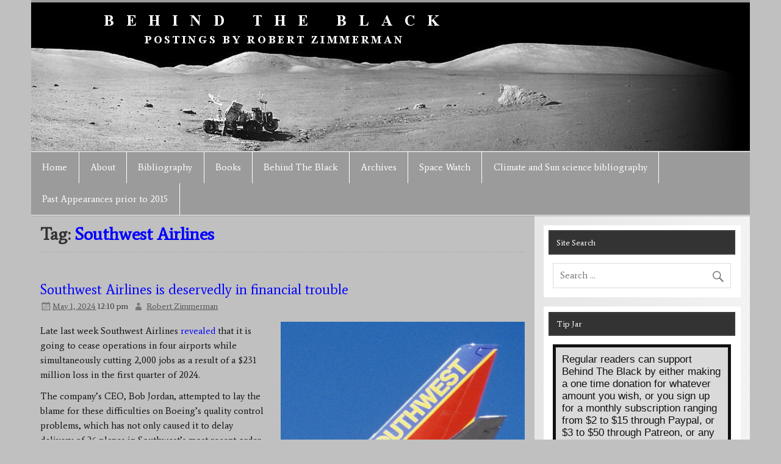

--- FILE ---
content_type: text/html; charset=UTF-8
request_url: https://behindtheblack.com/tag/southwest-airlines/
body_size: 30467
content:
<!DOCTYPE html>
<html lang="en-US">
<head>
<meta charset="UTF-8"/>
<meta name="viewport" content="width=device-width, initial-scale=1">
<link rel="profile" href="http://gmpg.org/xfn/11"/>
<link rel="pingback" href="https://behindtheblack.com/xmlrpc.php"/>
<title>Southwest Airlines &#8211; Behind The Black &#8211; Robert Zimmerman</title>
<meta name='robots' content='max-image-preview:large'/>
<script data-no-defer="1" data-ezscrex="false" data-cfasync="false" data-pagespeed-no-defer data-cookieconsent="ignore">var ctPublicFunctions={"_ajax_nonce":"46fde950e1","_rest_nonce":"0c4fcd56a2","_ajax_url":"\/wp-admin\/admin-ajax.php","_rest_url":"https:\/\/behindtheblack.com\/wp-json\/","data__cookies_type":"native","data__ajax_type":"rest","data__bot_detector_enabled":"0","data__frontend_data_log_enabled":1,"cookiePrefix":"","wprocket_detected":false,"host_url":"behindtheblack.com","text__ee_click_to_select":"Click to select the whole data","text__ee_original_email":"The complete one is","text__ee_got_it":"Got it","text__ee_blocked":"Blocked","text__ee_cannot_connect":"Cannot connect","text__ee_cannot_decode":"Can not decode email. Unknown reason","text__ee_email_decoder":"CleanTalk email decoder","text__ee_wait_for_decoding":"The magic is on the way!","text__ee_decoding_process":"Please wait a few seconds while we decode the contact data."}</script>
<script data-no-defer="1" data-ezscrex="false" data-cfasync="false" data-pagespeed-no-defer data-cookieconsent="ignore">var ctPublic={"_ajax_nonce":"46fde950e1","settings__forms__check_internal":"0","settings__forms__check_external":"0","settings__forms__force_protection":"0","settings__forms__search_test":"0","settings__forms__wc_add_to_cart":"0","settings__data__bot_detector_enabled":"0","settings__sfw__anti_crawler":0,"blog_home":"https:\/\/behindtheblack.com\/","pixel__setting":"3","pixel__enabled":true,"pixel__url":"https:\/\/moderate9-v4.cleantalk.org\/pixel\/e9f23779a02c21ae3b4a249f530720a2.gif","data__email_check_before_post":"1","data__email_check_exist_post":"0","data__cookies_type":"native","data__key_is_ok":true,"data__visible_fields_required":true,"wl_brandname":"Anti-Spam by CleanTalk","wl_brandname_short":"CleanTalk","ct_checkjs_key":1250933417,"emailEncoderPassKey":"0eb6469a72216858aec2d67569f3209c","bot_detector_forms_excluded":"W10=","advancedCacheExists":false,"varnishCacheExists":false,"wc_ajax_add_to_cart":false}</script>
<link rel='dns-prefetch' href='//fonts.googleapis.com'/>
<link rel="alternate" type="application/rss+xml" title="Behind The Black - Robert Zimmerman &raquo; Feed" href="https://behindtheblack.com/feed/"/>
<link rel="alternate" type="application/rss+xml" title="Behind The Black - Robert Zimmerman &raquo; Comments Feed" href="https://behindtheblack.com/comments/feed/"/>
<link rel="alternate" type="application/rss+xml" title="Behind The Black - Robert Zimmerman &raquo; Southwest Airlines Tag Feed" href="https://behindtheblack.com/tag/southwest-airlines/feed/"/>
<style id='wp-img-auto-sizes-contain-inline-css'>img:is([sizes=auto i],[sizes^="auto," i]){contain-intrinsic-size:3000px 1500px}</style>
<link rel='stylesheet' id='smartline-custom-fonts-css' href='//behindtheblack.com/wp-content/cache/wpfc-minified/m8jjxcos/bum1g.css' type='text/css' media='all'/>
<link rel='stylesheet' id='smartline-pro-custom-fonts-css' href='//fonts.googleapis.com/css?family=Average%3A400%2C400italic%2C700%2C700italic%7CAverage%3A400%2C400italic%2C700%2C700italic%7CAverage%3A400%2C400italic%2C700%2C700italic%7CAverage%3A400%2C400italic%2C700%2C700italic&#038;subset=latin%2Clatin-ext' type='text/css' media='all'/>
<style id='wp-block-library-inline-css'>:root{--wp-block-synced-color:#7a00df;--wp-block-synced-color--rgb:122,0,223;--wp-bound-block-color:var(--wp-block-synced-color);--wp-editor-canvas-background:#ddd;--wp-admin-theme-color:#007cba;--wp-admin-theme-color--rgb:0,124,186;--wp-admin-theme-color-darker-10:#006ba1;--wp-admin-theme-color-darker-10--rgb:0,107,160.5;--wp-admin-theme-color-darker-20:#005a87;--wp-admin-theme-color-darker-20--rgb:0,90,135;--wp-admin-border-width-focus:2px}@media (min-resolution:192dpi){:root{--wp-admin-border-width-focus:1.5px}}.wp-element-button{cursor:pointer}:root .has-very-light-gray-background-color{background-color:#eee}:root .has-very-dark-gray-background-color{background-color:#313131}:root .has-very-light-gray-color{color:#eee}:root .has-very-dark-gray-color{color:#313131}:root .has-vivid-green-cyan-to-vivid-cyan-blue-gradient-background{background:linear-gradient(135deg,#00d084,#0693e3)}:root .has-purple-crush-gradient-background{background:linear-gradient(135deg,#34e2e4,#4721fb 50%,#ab1dfe)}:root .has-hazy-dawn-gradient-background{background:linear-gradient(135deg,#faaca8,#dad0ec)}:root .has-subdued-olive-gradient-background{background:linear-gradient(135deg,#fafae1,#67a671)}:root .has-atomic-cream-gradient-background{background:linear-gradient(135deg,#fdd79a,#004a59)}:root .has-nightshade-gradient-background{background:linear-gradient(135deg,#330968,#31cdcf)}:root .has-midnight-gradient-background{background:linear-gradient(135deg,#020381,#2874fc)}:root{--wp--preset--font-size--normal:16px;--wp--preset--font-size--huge:42px}.has-regular-font-size{font-size:1em}.has-larger-font-size{font-size:2.625em}.has-normal-font-size{font-size:var(--wp--preset--font-size--normal)}.has-huge-font-size{font-size:var(--wp--preset--font-size--huge)}.has-text-align-center{text-align:center}.has-text-align-left{text-align:left}.has-text-align-right{text-align:right}.has-fit-text{white-space:nowrap!important}#end-resizable-editor-section{display:none}.aligncenter{clear:both}.items-justified-left{justify-content:flex-start}.items-justified-center{justify-content:center}.items-justified-right{justify-content:flex-end}.items-justified-space-between{justify-content:space-between}.screen-reader-text{border:0;clip-path:inset(50%);height:1px;margin:-1px;overflow:hidden;padding:0;position:absolute;width:1px;word-wrap:normal!important}.screen-reader-text:focus{background-color:#ddd;clip-path:none;color:#444;display:block;font-size:1em;height:auto;left:5px;line-height:normal;padding:15px 23px 14px;text-decoration:none;top:5px;width:auto;z-index:100000}html :where(.has-border-color){border-style:solid}html :where([style*=border-top-color]){border-top-style:solid}html :where([style*=border-right-color]){border-right-style:solid}html :where([style*=border-bottom-color]){border-bottom-style:solid}html :where([style*=border-left-color]){border-left-style:solid}html :where([style*=border-width]){border-style:solid}html :where([style*=border-top-width]){border-top-style:solid}html :where([style*=border-right-width]){border-right-style:solid}html :where([style*=border-bottom-width]){border-bottom-style:solid}html :where([style*=border-left-width]){border-left-style:solid}html :where(img[class*=wp-image-]){height:auto;max-width:100%}:where(figure){margin:0 0 1em}html :where(.is-position-sticky){--wp-admin--admin-bar--position-offset:var(--wp-admin--admin-bar--height,0px)}@media screen and (max-width:600px){html :where(.is-position-sticky){--wp-admin--admin-bar--position-offset:0px}}</style><style id='global-styles-inline-css'>:root{--wp--preset--aspect-ratio--square:1;--wp--preset--aspect-ratio--4-3:4/3;--wp--preset--aspect-ratio--3-4:3/4;--wp--preset--aspect-ratio--3-2:3/2;--wp--preset--aspect-ratio--2-3:2/3;--wp--preset--aspect-ratio--16-9:16/9;--wp--preset--aspect-ratio--9-16:9/16;--wp--preset--color--black:#353535;--wp--preset--color--cyan-bluish-gray:#abb8c3;--wp--preset--color--white:#ffffff;--wp--preset--color--pale-pink:#f78da7;--wp--preset--color--vivid-red:#cf2e2e;--wp--preset--color--luminous-vivid-orange:#ff6900;--wp--preset--color--luminous-vivid-amber:#fcb900;--wp--preset--color--light-green-cyan:#7bdcb5;--wp--preset--color--vivid-green-cyan:#00d084;--wp--preset--color--pale-cyan-blue:#8ed1fc;--wp--preset--color--vivid-cyan-blue:#0693e3;--wp--preset--color--vivid-purple:#9b51e0;--wp--preset--color--primary:#004488;--wp--preset--color--light-gray:#f0f0f0;--wp--preset--color--dark-gray:#777777;--wp--preset--gradient--vivid-cyan-blue-to-vivid-purple:linear-gradient(135deg,rgb(6,147,227) 0%,rgb(155,81,224) 100%);--wp--preset--gradient--light-green-cyan-to-vivid-green-cyan:linear-gradient(135deg,rgb(122,220,180) 0%,rgb(0,208,130) 100%);--wp--preset--gradient--luminous-vivid-amber-to-luminous-vivid-orange:linear-gradient(135deg,rgb(252,185,0) 0%,rgb(255,105,0) 100%);--wp--preset--gradient--luminous-vivid-orange-to-vivid-red:linear-gradient(135deg,rgb(255,105,0) 0%,rgb(207,46,46) 100%);--wp--preset--gradient--very-light-gray-to-cyan-bluish-gray:linear-gradient(135deg,rgb(238,238,238) 0%,rgb(169,184,195) 100%);--wp--preset--gradient--cool-to-warm-spectrum:linear-gradient(135deg,rgb(74,234,220) 0%,rgb(151,120,209) 20%,rgb(207,42,186) 40%,rgb(238,44,130) 60%,rgb(251,105,98) 80%,rgb(254,248,76) 100%);--wp--preset--gradient--blush-light-purple:linear-gradient(135deg,rgb(255,206,236) 0%,rgb(152,150,240) 100%);--wp--preset--gradient--blush-bordeaux:linear-gradient(135deg,rgb(254,205,165) 0%,rgb(254,45,45) 50%,rgb(107,0,62) 100%);--wp--preset--gradient--luminous-dusk:linear-gradient(135deg,rgb(255,203,112) 0%,rgb(199,81,192) 50%,rgb(65,88,208) 100%);--wp--preset--gradient--pale-ocean:linear-gradient(135deg,rgb(255,245,203) 0%,rgb(182,227,212) 50%,rgb(51,167,181) 100%);--wp--preset--gradient--electric-grass:linear-gradient(135deg,rgb(202,248,128) 0%,rgb(113,206,126) 100%);--wp--preset--gradient--midnight:linear-gradient(135deg,rgb(2,3,129) 0%,rgb(40,116,252) 100%);--wp--preset--font-size--small:13px;--wp--preset--font-size--medium:20px;--wp--preset--font-size--large:36px;--wp--preset--font-size--x-large:42px;--wp--preset--spacing--20:0.44rem;--wp--preset--spacing--30:0.67rem;--wp--preset--spacing--40:1rem;--wp--preset--spacing--50:1.5rem;--wp--preset--spacing--60:2.25rem;--wp--preset--spacing--70:3.38rem;--wp--preset--spacing--80:5.06rem;--wp--preset--shadow--natural:6px 6px 9px rgba(0, 0, 0, 0.2);--wp--preset--shadow--deep:12px 12px 50px rgba(0, 0, 0, 0.4);--wp--preset--shadow--sharp:6px 6px 0px rgba(0, 0, 0, 0.2);--wp--preset--shadow--outlined:6px 6px 0px -3px rgb(255, 255, 255), 6px 6px rgb(0, 0, 0);--wp--preset--shadow--crisp:6px 6px 0px rgb(0, 0, 0);}:where(.is-layout-flex){gap:0.5em;}:where(.is-layout-grid){gap:0.5em;}body .is-layout-flex{display:flex;}.is-layout-flex{flex-wrap:wrap;align-items:center;}.is-layout-flex > :is(*, div){margin:0;}body .is-layout-grid{display:grid;}.is-layout-grid > :is(*, div){margin:0;}:where(.wp-block-columns.is-layout-flex){gap:2em;}:where(.wp-block-columns.is-layout-grid){gap:2em;}:where(.wp-block-post-template.is-layout-flex){gap:1.25em;}:where(.wp-block-post-template.is-layout-grid){gap:1.25em;}.has-black-color{color:var(--wp--preset--color--black) !important;}.has-cyan-bluish-gray-color{color:var(--wp--preset--color--cyan-bluish-gray) !important;}.has-white-color{color:var(--wp--preset--color--white) !important;}.has-pale-pink-color{color:var(--wp--preset--color--pale-pink) !important;}.has-vivid-red-color{color:var(--wp--preset--color--vivid-red) !important;}.has-luminous-vivid-orange-color{color:var(--wp--preset--color--luminous-vivid-orange) !important;}.has-luminous-vivid-amber-color{color:var(--wp--preset--color--luminous-vivid-amber) !important;}.has-light-green-cyan-color{color:var(--wp--preset--color--light-green-cyan) !important;}.has-vivid-green-cyan-color{color:var(--wp--preset--color--vivid-green-cyan) !important;}.has-pale-cyan-blue-color{color:var(--wp--preset--color--pale-cyan-blue) !important;}.has-vivid-cyan-blue-color{color:var(--wp--preset--color--vivid-cyan-blue) !important;}.has-vivid-purple-color{color:var(--wp--preset--color--vivid-purple) !important;}.has-black-background-color{background-color:var(--wp--preset--color--black) !important;}.has-cyan-bluish-gray-background-color{background-color:var(--wp--preset--color--cyan-bluish-gray) !important;}.has-white-background-color{background-color:var(--wp--preset--color--white) !important;}.has-pale-pink-background-color{background-color:var(--wp--preset--color--pale-pink) !important;}.has-vivid-red-background-color{background-color:var(--wp--preset--color--vivid-red) !important;}.has-luminous-vivid-orange-background-color{background-color:var(--wp--preset--color--luminous-vivid-orange) !important;}.has-luminous-vivid-amber-background-color{background-color:var(--wp--preset--color--luminous-vivid-amber) !important;}.has-light-green-cyan-background-color{background-color:var(--wp--preset--color--light-green-cyan) !important;}.has-vivid-green-cyan-background-color{background-color:var(--wp--preset--color--vivid-green-cyan) !important;}.has-pale-cyan-blue-background-color{background-color:var(--wp--preset--color--pale-cyan-blue) !important;}.has-vivid-cyan-blue-background-color{background-color:var(--wp--preset--color--vivid-cyan-blue) !important;}.has-vivid-purple-background-color{background-color:var(--wp--preset--color--vivid-purple) !important;}.has-black-border-color{border-color:var(--wp--preset--color--black) !important;}.has-cyan-bluish-gray-border-color{border-color:var(--wp--preset--color--cyan-bluish-gray) !important;}.has-white-border-color{border-color:var(--wp--preset--color--white) !important;}.has-pale-pink-border-color{border-color:var(--wp--preset--color--pale-pink) !important;}.has-vivid-red-border-color{border-color:var(--wp--preset--color--vivid-red) !important;}.has-luminous-vivid-orange-border-color{border-color:var(--wp--preset--color--luminous-vivid-orange) !important;}.has-luminous-vivid-amber-border-color{border-color:var(--wp--preset--color--luminous-vivid-amber) !important;}.has-light-green-cyan-border-color{border-color:var(--wp--preset--color--light-green-cyan) !important;}.has-vivid-green-cyan-border-color{border-color:var(--wp--preset--color--vivid-green-cyan) !important;}.has-pale-cyan-blue-border-color{border-color:var(--wp--preset--color--pale-cyan-blue) !important;}.has-vivid-cyan-blue-border-color{border-color:var(--wp--preset--color--vivid-cyan-blue) !important;}.has-vivid-purple-border-color{border-color:var(--wp--preset--color--vivid-purple) !important;}.has-vivid-cyan-blue-to-vivid-purple-gradient-background{background:var(--wp--preset--gradient--vivid-cyan-blue-to-vivid-purple) !important;}.has-light-green-cyan-to-vivid-green-cyan-gradient-background{background:var(--wp--preset--gradient--light-green-cyan-to-vivid-green-cyan) !important;}.has-luminous-vivid-amber-to-luminous-vivid-orange-gradient-background{background:var(--wp--preset--gradient--luminous-vivid-amber-to-luminous-vivid-orange) !important;}.has-luminous-vivid-orange-to-vivid-red-gradient-background{background:var(--wp--preset--gradient--luminous-vivid-orange-to-vivid-red) !important;}.has-very-light-gray-to-cyan-bluish-gray-gradient-background{background:var(--wp--preset--gradient--very-light-gray-to-cyan-bluish-gray) !important;}.has-cool-to-warm-spectrum-gradient-background{background:var(--wp--preset--gradient--cool-to-warm-spectrum) !important;}.has-blush-light-purple-gradient-background{background:var(--wp--preset--gradient--blush-light-purple) !important;}.has-blush-bordeaux-gradient-background{background:var(--wp--preset--gradient--blush-bordeaux) !important;}.has-luminous-dusk-gradient-background{background:var(--wp--preset--gradient--luminous-dusk) !important;}.has-pale-ocean-gradient-background{background:var(--wp--preset--gradient--pale-ocean) !important;}.has-electric-grass-gradient-background{background:var(--wp--preset--gradient--electric-grass) !important;}.has-midnight-gradient-background{background:var(--wp--preset--gradient--midnight) !important;}.has-small-font-size{font-size:var(--wp--preset--font-size--small) !important;}.has-medium-font-size{font-size:var(--wp--preset--font-size--medium) !important;}.has-large-font-size{font-size:var(--wp--preset--font-size--large) !important;}.has-x-large-font-size{font-size:var(--wp--preset--font-size--x-large) !important;}</style>
<style id='classic-theme-styles-inline-css'>.wp-block-button__link{color:#fff;background-color:#32373c;border-radius:9999px;box-shadow:none;text-decoration:none;padding:calc(.667em + 2px) calc(1.333em + 2px);font-size:1.125em}.wp-block-file__button{background:#32373c;color:#fff;text-decoration:none}</style>
<link rel='stylesheet' id='better-recent-comments-css' href='//behindtheblack.com/wp-content/cache/wpfc-minified/e2wmkqp9/bum1g.css' type='text/css' media='all'/>
<link rel='stylesheet' id='cleantalk-public-css-css' href='//behindtheblack.com/wp-content/cache/wpfc-minified/mckm682c/bum1g.css' type='text/css' media='all'/>
<link rel='stylesheet' id='cleantalk-email-decoder-css-css' href='//behindtheblack.com/wp-content/cache/wpfc-minified/dj0e7qj/bum1g.css' type='text/css' media='all'/>
<link rel='stylesheet' id='smartline-lite-stylesheet-css' href='//behindtheblack.com/wp-content/cache/wpfc-minified/qqelh9z/bum1g.css' type='text/css' media='all'/>
<style id='smartline-lite-stylesheet-inline-css'>.site-title, .site-description{position:absolute;clip:rect(1px, 1px, 1px, 1px);}</style>
<link rel='stylesheet' id='genericons-css' href='//behindtheblack.com/wp-content/cache/wpfc-minified/7ncnp3co/bum1g.css' type='text/css' media='all'/>
<link rel='stylesheet' id='heateor_sss_frontend_css-css' href='//behindtheblack.com/wp-content/cache/wpfc-minified/6w8i1yjc/bum1g.css' type='text/css' media='all'/>
<style id='heateor_sss_frontend_css-inline-css'>.heateor_sss_button_instagram span.heateor_sss_svg,a.heateor_sss_instagram span.heateor_sss_svg{background:radial-gradient(circle at 30% 107%,#fdf497 0,#fdf497 5%,#fd5949 45%,#d6249f 60%,#285aeb 90%)}.heateor_sss_horizontal_sharing .heateor_sss_svg,.heateor_sss_standard_follow_icons_container .heateor_sss_svg{color:#fff;border-width:0px;border-style:solid;border-color:transparent}.heateor_sss_horizontal_sharing .heateorSssTCBackground{color:#666}.heateor_sss_horizontal_sharing span.heateor_sss_svg:hover,.heateor_sss_standard_follow_icons_container span.heateor_sss_svg:hover{border-color:transparent;}.heateor_sss_vertical_sharing span.heateor_sss_svg,.heateor_sss_floating_follow_icons_container span.heateor_sss_svg{color:#fff;border-width:0px;border-style:solid;border-color:transparent;}.heateor_sss_vertical_sharing .heateorSssTCBackground{color:#666;}.heateor_sss_vertical_sharing span.heateor_sss_svg:hover,.heateor_sss_floating_follow_icons_container span.heateor_sss_svg:hover{border-color:transparent;}@media screen and (max-width:783px){.heateor_sss_vertical_sharing{display:none!important}}div.heateor_sss_sharing_container span.heateor_sss_svg{padding:7px 8px 0px 8px!important}</style>
<link rel='stylesheet' id='smartline-pro-stylesheet-css' href='//behindtheblack.com/wp-content/cache/wpfc-minified/f4r3ukg7/bum1g.css' type='text/css' media='all'/>
<link rel='stylesheet' id='jquery-lazyloadxt-spinner-css-css' href='//behindtheblack.com/wp-content/cache/wpfc-minified/e732nsqf/bum1g.css' type='text/css' media='all'/>
<link rel='stylesheet' id='a3a3_lazy_load-css' href='//behindtheblack.com/wp-content/cache/wpfc-minified/t0yttdn/bum1g.css' type='text/css' media='all'/>
<script src="https://behindtheblack.com/wp-content/plugins/cleantalk-spam-protect/js/apbct-public-bundle_gathering.min.js?ver=6.71_1769086561" id="apbct-public-bundle_gathering.min-js-js"></script>
<script src="https://behindtheblack.com/wp-includes/js/jquery/jquery.min.js?ver=3.7.1" id="jquery-core-js"></script>
<script src="https://behindtheblack.com/wp-includes/js/jquery/jquery-migrate.min.js?ver=3.4.1" id="jquery-migrate-js"></script>
<script id="smartline-lite-jquery-navigation-js-extra">var smartline_menu_title={"text":"Menu"};
//# sourceURL=smartline-lite-jquery-navigation-js-extra</script>
<script src="https://behindtheblack.com/wp-content/themes/smartline-lite/js/navigation.js?ver=20210324" id="smartline-lite-jquery-navigation-js"></script>
<link rel="https://api.w.org/" href="https://behindtheblack.com/wp-json/"/><link rel="alternate" title="JSON" type="application/json" href="https://behindtheblack.com/wp-json/wp/v2/tags/16140"/><link rel="EditURI" type="application/rsd+xml" title="RSD" href="https://behindtheblack.com/xmlrpc.php?rsd"/>
<meta name="generator" content="WordPress 6.9"/>
<style>span.heateor_sss_square_count{display:none!important}</style>
<script>jQuery(function(){
var heateorScssHorShareTextHeight=25, heateorScssVerticalShareTextHeight=16, heateorScssSharesText='Share';
var heateorScssSharingDiv=jQuery('div.heateor_sss_sharing_container');
jQuery(heateorScssSharingDiv).each(function(){
var heateorScssSharingType=jQuery(this).hasClass('heateor_sss_horizontal_sharing') ? 'horizontal':'vertical';
var heateorScssSpanDiv=jQuery(this).find('span.heateor_sss_svg');
jQuery(heateorScssSpanDiv).parent().prev().remove();
jQuery(heateorScssSpanDiv).text(heateorScssSharesText).css({
'width':'auto',
'padding':'0 8px',
'font-weight':'bold'
});
jQuery(heateorScssSpanDiv).each(function(){
this.style.setProperty('line-height', 2*(heateorScssSharingType=='vertical' ? heateorScssVerticalShareTextHeight:heateorScssHorShareTextHeight)/3 + 'px', 'important');
this.style.setProperty('font-size', (heateorScssSharingType=='vertical' ? heateorScssVerticalShareTextHeight/2:heateorScssHorShareTextHeight/2) + 'px', 'important');
});
});
});</script>
<style>#header-wrap{border-top:4px solid #9b9b9b;}
#navi-wrap{border-top:1px solid #9b9b9b;border-bottom:1px solid #9b9b9b;}
#mainnav-icon, #mainnav-toggle{background:#9b9b9b;}
@media only screen and (min-width: 60em) {
#mainnav, #mainnav-menu{background:#9b9b9b;}
}
#logo .site-title, #logo .site-title a:link, #logo .site-title a:visited, 
.page-title, .post-title, .post-title a:link, .post-title a:visited, .archive-title span{color:#0000ff;}
#logo .site-title a:hover, #logo .site-title a:active, .post-title a:hover, .post-title a:active{color:#333;}
a, a:link, a:visited, .comment a:link, .comment a:visited,
.post-pagination a:link, .post-pagination a:visited, #image-nav .nav-previous a, #image-nav .nav-next a{color:#0000ff;}
.post-pagination .current{background-color:#0000ff;}
#sidebar .widgettitle, #frontpage-magazine-widgets .widget .widgettitle{background:#333333;border:1px solid #333333;}
#sidebar .widget a:link, #sidebar .widget a:visited{color:#0000ff;}
#footer{background-color:#9b9b9b;}</style><style>body, input, textarea{font-family:"Average", Arial, Helvetica, sans-serif;}
#logo .site-title, .page-title, .post-title, #frontpage-slider .zeeslide .slide-entry .slide-title,
#comments .comments-title, #respond #reply-title{font-family:"Average", Arial, Helvetica, sans-serif;}
#mainnav-icon, #mainnav-toggle, #mainnav-menu a{font-family:"Average", Arial, Helvetica, sans-serif;}
.widgettitle, #frontpage-magazine-widgets .widget .widgettitle{font-family:"Average", Arial, Helvetica, sans-serif;}</style><style>@media only screen and (max-width: 60em) {
#header-content, #header-content div{padding-top:0;}
}
#header{padding:0;}</style><style id="custom-background-css">body.custom-background{background-color:#c0c0c0;}</style>
</head>
<body class="archive tag tag-southwest-airlines tag-16140 custom-background wp-custom-logo wp-theme-smartline-lite">
<a class="skip-link screen-reader-text" href="#content">Skip to content</a>
<div id="wrapper" class="hfeed">
<div id="header-wrap">
<header id="header" class="clearfix" role="banner">
<div id="logo" class="clearfix"> <a href="https://behindtheblack.com/" class="custom-logo-link" rel="home"><img width="1169" height="243" src="https://behindtheblack.com/wp-content/uploads/2014/07/btb21A.jpg" class="custom-logo" alt="Behind The Black &#8211; Robert Zimmerman" decoding="async" fetchpriority="high" srcset="https://behindtheblack.com/wp-content/uploads/2014/07/btb21A.jpg 1169w, https://behindtheblack.com/wp-content/uploads/2014/07/btb21A-300x62.jpg 300w, https://behindtheblack.com/wp-content/uploads/2014/07/btb21A-1024x212.jpg 1024w" sizes="(max-width: 1169px) 100vw, 1169px"/></a> <p class="site-title"><a href="https://behindtheblack.com/" rel="home">Behind The Black &#8211; Robert Zimmerman</a></p></div><div id="header-content" class="clearfix"></div></header></div><div id="navi-wrap"> <nav id="mainnav" class="clearfix" role="navigation"> <ul id="mainnav-menu" class="main-navigation-menu"><li id="menu-item-29395" class="menu-item menu-item-type-custom menu-item-object-custom menu-item-home menu-item-29395"><a href="http://behindtheblack.com">Home</a></li> <li id="menu-item-29396" class="menu-item menu-item-type-post_type menu-item-object-page menu-item-29396"><a href="https://behindtheblack.com/about/">About</a></li> <li id="menu-item-29397" class="menu-item menu-item-type-custom menu-item-object-custom menu-item-29397"><a href="/bibliography-magazine-and-broadcast-media-publications">Bibliography</a></li> <li id="menu-item-29398" class="menu-item menu-item-type-custom menu-item-object-custom menu-item-has-children menu-item-29398"><a href="#">Books</a> <ul class="sub-menu"> <li id="menu-item-76841" class="menu-item menu-item-type-post_type menu-item-object-page menu-item-76841"><a href="https://behindtheblack.com/conscious-choicethe-origins-of-slavery-in-america-and-why-it-matters-today-and-for-our-future-in-outer-space/">Conscious Choice:<br><em>The origins of slavery in America and why it matters today and for our future in outer space</em></a></li> <li id="menu-item-48075" class="menu-item menu-item-type-post_type menu-item-object-page menu-item-48075"><a href="https://behindtheblack.com/books/pioneer/" title="Books">Pioneer</a></li> <li id="menu-item-29399" class="menu-item menu-item-type-post_type menu-item-object-page menu-item-29399"><a href="https://behindtheblack.com/books/genesis-the-story-of-apollo-8/">Genesis, the Story of Apollo 8</a></li> <li id="menu-item-44681" class="menu-item menu-item-type-post_type menu-item-object-page menu-item-44681"><a href="https://behindtheblack.com/books/capitalism-in-space/">Capitalism in Space</a></li> <li id="menu-item-29400" class="menu-item menu-item-type-post_type menu-item-object-page menu-item-29400"><a href="https://behindtheblack.com/books/leaving-earth/">Leaving Earth</a></li> <li id="menu-item-29401" class="menu-item menu-item-type-post_type menu-item-object-page menu-item-29401"><a href="https://behindtheblack.com/books/the-chronological-encyclopedia-of-discoveries-in-space/">The Chronological Encyclopedia of Discoveries in Space</a></li> <li id="menu-item-29402" class="menu-item menu-item-type-post_type menu-item-object-page menu-item-29402"><a href="https://behindtheblack.com/books/the-universe-in-a-mirror/">The Universe in a Mirror</a></li> <li id="menu-item-32120" class="menu-item menu-item-type-post_type menu-item-object-page menu-item-32120"><a href="https://behindtheblack.com/books/circuit-hikes-of-southern-arizona/">Circuit Hikes of Southern Arizona</a></li> </ul> </li> <li id="menu-item-29403" class="menu-item menu-item-type-custom menu-item-object-custom menu-item-29403"><a href="/uncategorized/behind-the-black">Behind The Black</a></li> <li id="menu-item-29404" class="menu-item menu-item-type-custom menu-item-object-custom menu-item-has-children menu-item-29404"><a href="#">Archives</a> <ul class="sub-menu"> <li id="menu-item-78787" class="menu-item menu-item-type-post_type menu-item-object-page menu-item-78787"><a href="https://behindtheblack.com/blacklisted-americans/">Blacklisted Americans</a></li> <li id="menu-item-29405" class="menu-item menu-item-type-custom menu-item-object-custom menu-item-29405"><a href="http://behindtheblack.com/category/behind-the-black/essays-and-commentaries">Essay &#038; Commentary Archive</a></li> <li id="menu-item-29407" class="menu-item menu-item-type-taxonomy menu-item-object-category menu-item-29407"><a href="https://behindtheblack.com/category/behind-the-black/the-evening-pause/">The Evening Pause</a></li> <li id="menu-item-29406" class="menu-item menu-item-type-taxonomy menu-item-object-category menu-item-29406"><a href="https://behindtheblack.com/category/behind-the-black/points-of-information/">Points of Information</a></li> </ul> </li> <li id="menu-item-29408" class="menu-item menu-item-type-custom menu-item-object-custom menu-item-has-children menu-item-29408"><a href="#">Space Watch</a> <ul class="sub-menu"> <li id="menu-item-29409" class="menu-item menu-item-type-taxonomy menu-item-object-category menu-item-29409"><a href="https://behindtheblack.com/category/space-watch/">Space Watch</a></li> <li id="menu-item-29410" class="menu-item menu-item-type-post_type menu-item-object-page menu-item-29410"><a href="https://behindtheblack.com/important-space-watch-columns/">Important Space Watch columns</a></li> <li id="menu-item-29411" class="menu-item menu-item-type-custom menu-item-object-custom menu-item-29411"><a href="http://behindtheblack.com/?p=197">The last column: History’s moment of truth</a></li> </ul> </li> <li id="menu-item-39223" class="menu-item menu-item-type-post_type menu-item-object-page menu-item-39223"><a href="https://behindtheblack.com/climate-and-sun-science-bibliography/">Climate and Sun science bibliography</a></li> <li id="menu-item-58137" class="menu-item menu-item-type-post_type menu-item-object-page menu-item-58137"><a href="https://behindtheblack.com/past-appearances-prior-to-2015/">Past Appearances prior to 2015</a></li> </ul> </nav></div><div id="wrap" class="clearfix">
<section id="content" class="primary" role="main">
<header class="page-header">
<h1 class="archive-title">Tag: <span>Southwest Airlines</span></h1>			</header>
<article id="post-104772" class="post-104772 post type-post status-publish format-standard hentry category-points-of-information tag-aviation tag-bankruptcy tag-bigotry tag-dei tag-diversity-equity-inclusion tag-oppression tag-policy tag-politics tag-racism tag-southwest-airlines">
<h2 class="post-title"><a href="https://behindtheblack.com/behind-the-black/points-of-information/southwest-airlines-is-deservedly-in-financial-trouble/" rel="bookmark">Southwest Airlines is deservedly in financial trouble</a></h4>	
<div class="entry-meta postmeta"><span class="meta-date"><a href="https://behindtheblack.com/behind-the-black/points-of-information/southwest-airlines-is-deservedly-in-financial-trouble/" title="12:10 pm" rel="bookmark"><time class="entry-date published updated" datetime="2024-05-01T12:10:29-07:00">May 1, 2024</time></a> 12:10 pm</span><span class="meta-author author vcard"> <a class="url fn n" href="https://behindtheblack.com/author/bzinid7/" title="View all posts by Robert Zimmerman" rel="author">Robert Zimmerman</a></span></div><div class="entry clearfix">
<a href="https://behindtheblack.com/behind-the-black/points-of-information/southwest-airlines-is-deservedly-in-financial-trouble/" rel="bookmark">
</a>
<p class="image-wrap-right">
<img decoding="async" src="https://behindtheblack.com/wp-content/uploads/2024/05/Southwestclean.jpg" alt="In love with bigotry, blacklisting, and bad maintenance"/><br />
In love with bigotry, blacklisting, and bad maintenance
</p>
<p>Late last week Southwest Airlines <a href="https://www.newsweek.com/southwest-airlines-trouble-boeing-1894850">revealed</a> that it is going to cease operations in four airports while simultaneously cutting 2,000 jobs as a result of a $231 million loss in the first quarter of 2024.</p>
<p>The company&#8217;s CEO, Bob Jordan, attempted to lay the blame for these difficulties on Boeing&#8217;s quality control problems, which has not only caused it to delay delivery of 26 planes in Southwest&#8217;s most recent order of 46, but has likely driven away customers, since Southwest uses only Boeing planes to simplify the maintenance of its fleet. For example, the article cited this incident and attributed it to Boeing&#8217;s troubles:</p>
<blockquote><p>Earlier this month, an engine cowling on a Southwest operated Boeing 737-800 fell off during take off from Denver airport. Flight 3695 reported the engine cowling &#8220;fell off during takeoff and struck the wing flap&#8221; an FAA spokesperson previously told Newsweek.</p></blockquote>
<p>Neither the article or Jordan are being entirely truthful or accurate. That engine cowling incident has nothing to do with Boeing, as the plane had been owned by Southwest for a considerable time, which means its maintenance is <em>Southwest&#8217;s</em> responsibility, not Boeing&#8217;s.</p>
<p>And why might Southwest have maintenance issues? Maybe these maintenance problems exist because the airline has gone all-in for <a href="https://www.southwest.com/citizenship/people/diversity-equity-inclusion/">Diversity, Equity, and Inclusion</a>, creating racial and sex quotas that make race and sex the most important qualifications for many jobs, not skill, knowledge, talent, or experience. Its <a href="https://www.southwest.com/swa-resources/pdfs/communications/one-reports/2022-DEI-Report-Final.pdf">2022 DEI-report [pdf]</a> cited these goals:<br />
<a href="https://behindtheblack.com/behind-the-black/points-of-information/southwest-airlines-is-deservedly-in-financial-trouble/#more-104772" class="more-link">&raquo; Read more</a></p>
<div class="page-links"></div></div><div class="postinfo clearfix"> <span class="meta-comments"> <a href="https://behindtheblack.com/behind-the-black/points-of-information/southwest-airlines-is-deservedly-in-financial-trouble/#comments">10 comments</a> </span></div></article>		
<article id="post-97392" class="post-97392 post type-post status-publish format-standard hentry category-points-of-information tag-alliance-defending-freedom tag-bankruptcy tag-blacklists tag-charlene-carter tag-government tag-oppression tag-policy tag-politics tag-southwest-airlines">
<h2 class="post-title"><a href="https://behindtheblack.com/behind-the-black/points-of-information/real-pushback-judge-slams-southwest-airlines-for-violating-settlement-terms-of-free-speech-court-case/" rel="bookmark">Real pushback: Judge slams Southwest Airlines for violating settlement terms of free-speech court case</a></h4>	
<div class="entry-meta postmeta"><span class="meta-date"><a href="https://behindtheblack.com/behind-the-black/points-of-information/real-pushback-judge-slams-southwest-airlines-for-violating-settlement-terms-of-free-speech-court-case/" title="1:38 pm" rel="bookmark"><time class="entry-date published updated" datetime="2023-08-08T13:38:58-07:00">August 8, 2023</time></a> 1:38 pm</span><span class="meta-author author vcard"> <a class="url fn n" href="https://behindtheblack.com/author/bzinid7/" title="View all posts by Robert Zimmerman" rel="author">Robert Zimmerman</a></span></div><div class="entry clearfix">
<a href="https://behindtheblack.com/behind-the-black/points-of-information/real-pushback-judge-slams-southwest-airlines-for-violating-settlement-terms-of-free-speech-court-case/" rel="bookmark">
</a>
<p class="image-wrap-right">
<img decoding="async" src="https://behindtheblack.com/wp-content/uploads/2022/07/Southwest.jpg" alt="Southwest: Enemy to free speech"/>
</p>
<p><a href="https://www.snopes.com/fact-check/bringing-a-gun-to-a-knife-fight/">Bring a gun to a knife fight:</a> We now come to another chapter in the continuing saga of flight attendant Charlene Carter, who was fired in 2017 by Southwest Airlines because she had expressed opinions that were not liked by both the company and union officials. In 2022 a jury <a href="https://behindtheblack.com/behind-the-black/points-of-information/pushback-flight-attendant-fired-for-having-opinions-wins-big-against-airline-and-union/">awarded her $5.1 million</a> against the airline and the union.</p>
<p>In <a href="https://behindtheblack.com/behind-the-black/points-of-information/pushback-judge-rules-flight-attendant-must-be-rehired-by-southwest-but-reduces-her-award-significantly/">December 2022</a> the federal judge in the case, Brantley Starr, reduced the settlement award to $810,000 in order “to comply with federal limits on punitive damages.” However, he also approved the rest of the jury award, which required Southwest to rehire Carter as well as change its policies that violated the first amendment, and announce these facts publicly to its employees.</p>
<p>Only a month later Carter went back to court, <a href="https://behindtheblack.com/behind-the-black/points-of-information/pushback-southwest-flight-attendant-demands-southwest-be-sanctioned-for-violating-the-terms-of-her-court-victory/">demanding</a> that the judge sanction Southwest for violating settlement terms of her court victory. Not only did the company not admit error to its employees, as required by the settlement, one company-wide memo slandered Carter again, calling her previous communications for which she was fired as “inappropriate, harassing, and offensive.”</p>
<p>Judge Starr <a href="https://www.usnews.com/news/best-states/texas/articles/2023-08-08/judge-rules-that-southwest-failed-to-follow-his-order-in-a-flight-attendants-free-speech-case">yesterday responded</a> to Carter&#8217;s demand for relief, slamming Southwest in no uncertain terms.<br />
<a href="https://behindtheblack.com/behind-the-black/points-of-information/real-pushback-judge-slams-southwest-airlines-for-violating-settlement-terms-of-free-speech-court-case/#more-97392" class="more-link">&raquo; Read more</a></p>
<div class="page-links"></div></div><div class="postinfo clearfix"> <span class="meta-comments"> <a href="https://behindtheblack.com/behind-the-black/points-of-information/real-pushback-judge-slams-southwest-airlines-for-violating-settlement-terms-of-free-speech-court-case/#comments">10 comments</a> </span></div></article>		
<article id="post-90800" class="post-90800 post type-post status-publish format-standard hentry category-points-of-information tag-bankruptcy tag-blacklists tag-charlene-carter tag-government tag-oppression tag-policy tag-politics tag-southwest-airlines tag-transit-workers-union tag-twu">
<h2 class="post-title"><a href="https://behindtheblack.com/behind-the-black/points-of-information/pushback-judge-rules-flight-attendant-must-be-rehired-by-southwest-but-reduces-her-award-significantly/" rel="bookmark">Pushback: Judge rules flight attendant must be rehired by Southwest, but reduces her award significantly</a></h4>	
<div class="entry-meta postmeta"><span class="meta-date"><a href="https://behindtheblack.com/behind-the-black/points-of-information/pushback-judge-rules-flight-attendant-must-be-rehired-by-southwest-but-reduces-her-award-significantly/" title="1:52 pm" rel="bookmark"><time class="entry-date published updated" datetime="2022-12-07T13:52:53-07:00">December 7, 2022</time></a> 1:52 pm</span><span class="meta-author author vcard"> <a class="url fn n" href="https://behindtheblack.com/author/bzinid7/" title="View all posts by Robert Zimmerman" rel="author">Robert Zimmerman</a></span></div><div class="entry clearfix">
<a href="https://behindtheblack.com/behind-the-black/points-of-information/pushback-judge-rules-flight-attendant-must-be-rehired-by-southwest-but-reduces-her-award-significantly/" rel="bookmark">
</a>
<p class="image-wrap-right">
<img decoding="async" src="https://behindtheblack.com/wp-content/uploads/2022/07/Southwest.jpg" alt="Southwest Airlines: Enemy to free speech"/>
</p>
<p><a href="https://behindtheblack.com/behind-the-black/essays-and-commentaries/blacklists-are-back-and-the-democrats-have-got-em/">Blacklists are back and the business community loves &#8217;em:</a> Though Charlene Carter, the Southwest flight attendant who was fired because she expressed opinions the company and her union did not like, <a href="https://behindtheblack.com/behind-the-black/points-of-information/pushback-flight-attendant-fired-for-having-opinions-wins-big-against-airline-and-union/">had won her lawsuit</a> against the company, federal district Judge Brantley Starr <a href="https://www.usnews.com/news/best-states/texas/articles/2022-12-06/judge-reduces-award-for-flight-attendant-who-sued-southwest">has reduced</a> the jury award to her from  $5.1 million to $810,000 in order &#8220;to comply with federal limits on punitive damages.&#8221;</p>
<blockquote><p>The judge this week reduced that award to $300,000 in compensatory and punitive damages from Southwest and $300,000 from the union, $150,000 in back pay and about $60,000 in interest.</p>
<p>In ordering Southwest to reinstate Carter this week, the judge made a reference to a line in Southwest advertising campaigns. “Bags fly free with Southwest. But free speech didn’t fly at all with Southwest in this case,” Starr wrote.</p></blockquote>
<p>This story is an update on two previous blacklist columns, the second of which <a href="https://behindtheblack.com/behind-the-black/points-of-information/a-union-officials-opinion-of-blacklisting-i-am-all-about-targeted-assassinations/">described</a> the ugly email correspondence between company and union officials prior to Carter&#8217;s firing. Brian Talburt, an official with the Transit Workers Union (TWU), had written to both his boss, union head Audrey Stone, as well as one Southwest manager as follows about Carter:<br />
<a href="https://behindtheblack.com/behind-the-black/points-of-information/pushback-judge-rules-flight-attendant-must-be-rehired-by-southwest-but-reduces-her-award-significantly/#more-90800" class="more-link">&raquo; Read more</a></p>
<div class="page-links"></div></div><div class="postinfo clearfix"> <span class="meta-comments"> <a href="https://behindtheblack.com/behind-the-black/points-of-information/pushback-judge-rules-flight-attendant-must-be-rehired-by-southwest-but-reduces-her-award-significantly/#comments">One comment</a> </span></div></article>		
<article id="post-86608" class="post-86608 post type-post status-publish format-standard hentry category-points-of-information tag-abortion tag-bankruptcy tag-blackballing tag-blacklists tag-charlene-carter tag-government tag-oppression tag-policy tag-politics tag-protests tag-southwest-airlines tag-transport-workers-union tag-twu tag-unions">
<h2 class="post-title"><a href="https://behindtheblack.com/behind-the-black/points-of-information/pushback-flight-attendant-fired-for-having-opinions-wins-big-against-airline-and-union/" rel="bookmark">Pushback: Flight attendant fired for having opinions wins big against airline and union</a></h4>	
<div class="entry-meta postmeta"><span class="meta-date"><a href="https://behindtheblack.com/behind-the-black/points-of-information/pushback-flight-attendant-fired-for-having-opinions-wins-big-against-airline-and-union/" title="11:16 am" rel="bookmark"><time class="entry-date published updated" datetime="2022-07-20T11:16:29-07:00">July 20, 2022</time></a> 11:16 am</span><span class="meta-author author vcard"> <a class="url fn n" href="https://behindtheblack.com/author/bzinid7/" title="View all posts by Robert Zimmerman" rel="author">Robert Zimmerman</a></span></div><div class="entry clearfix">
<a href="https://behindtheblack.com/behind-the-black/points-of-information/pushback-flight-attendant-fired-for-having-opinions-wins-big-against-airline-and-union/" rel="bookmark">
</a>
<p class="image-wrap-right">
<img decoding="async" src="https://behindtheblack.com/wp-content/uploads/2022/07/Southwest.jpg" alt="Southwest: Enemy to free speech"/>
</p>
<p><a href="https://www.snopes.com/fact-check/bringing-a-gun-to-a-knife-fight/">Bring a gun to a knife fight:</a> Charlene Carter, a flight attendant who had worked at Southwest Airlines for 20 years but was fired in 2017 because she had publicly opposed the use of her union dues to fund pro-abortion protests, <a href="https://www.dailymail.co.uk/news/article-11019023/Fired-Southwest-flight-attendant-wins-5-1-million-verdict.html">has now won</a> a $5.1 million lawsuit against both Southwest and her union.</p>
<blockquote><p>A jury in a Dallas federal district court handed down the verdict, ruling Charlene Carter had been fired for her religious stance on abortion, which she shared to social media, and that her termination was in violation of her right to advocate against her union.</p>
<p>If it stands, Carter could collect $4.15 million from Southwest and $950,000 from Local 556 of the Transport Workers Union, mostly in punitive damages.</p></blockquote>
<p> <a href="https://behindtheblack.com/behind-the-black/points-of-information/pushback-flight-attendant-fired-for-having-opinions-wins-big-against-airline-and-union/#more-86608" class="more-link">&raquo; Read more</a></p>
<div class="page-links"></div></div><div class="postinfo clearfix"> <span class="meta-comments"> <a href="https://behindtheblack.com/behind-the-black/points-of-information/pushback-flight-attendant-fired-for-having-opinions-wins-big-against-airline-and-union/#comments">12 comments</a> </span></div></article>			
</section>
<section id="sidebar" class="secondary clearfix" role="complementary">
<aside id="search-3" class="widget widget_search clearfix"><h3 class="widgettitle"><span>Site Search</span></h3>
<form role="search" method="get" class="search-form" action="https://behindtheblack.com/">
<label>
<span class="screen-reader-text">Search for:</span>
<input type="search" class="search-field" placeholder="Search &hellip;" value="" name="s">
</label>
<button type="submit" class="search-submit">
<span class="genericon-search"></span>
</button>
</form>
</aside><aside id="xyz_insert_html_widget-2" class="widget widget_xyz_insert_html_widget clearfix"><h3 class="widgettitle"><span>Tip Jar</span></h3><div class="solidborder">
<div class="adbox" style="background: #dadada; font-size: 1.1em; line-height: 1.2em;"> <p class="promofontDroid"> Regular readers can support <b>Behind The Black</b> by either making a one time donation for whatever amount you wish, or you sign up for a monthly subscription ranging from $2 to $15 through Paypal, or $3 to $50 through Patreon, or any amount through Zelle.</p> <br /> <p class="promofontDroid"> The best method to donate or subscribe is by using Zelle through your internet bank account, since it charges no fees to you or I. You will need to give my name and email address (found at the bottom of the "About" page). What you donate is what I get.</p> <br /> <p class="promofontDroid"> To use Patreon, go to <a href="https://www.patreon.com/join/6208825?">my website there</a> and pick one of five monthly subscription amounts, or by making a one-time donation. <br /> &nbsp; <p class="promofontDroid"> For PayPal click one of the following buttons: <br /> &nbsp; <form action="https://www.paypal.com/donate" method="post" target="_top"> <input type="hidden" name="hosted_button_id" value="7P5WASH8S2UDA" /> <input type="image" src="https://www.paypalobjects.com/en_US/i/btn/btn_donate_SM.gif" border="0" name="submit" title="PayPal - The safer, easier way to pay online!" alt="Donate with PayPal button" /> <img alt="" border="0" src="https://www.paypal.com/en_US/i/scr/pixel.gif" width="1" height="1"/> </form>  <form action="https://www.paypal.com/cgi-bin/webscr" method="post"> <input type="hidden" name="cmd" value="_xclick-subscriptions"> <input type="hidden" name="business" value="zimmerman@nasw.org"> <input type="hidden" name="lc" value="US"> <input type="hidden" name="item_name" value="Regular Donations"> <input type="hidden" name="no_note" value="1"> <input type="hidden" name="src" value="1"> <input type="hidden" name="currency_code" value="USD"> <input type="hidden" name="bn" value="PP-SubscriptionsBF:btn_subscribeCC_LG.gif:NonHostedGuest"> <input type="hidden" name="on0" value="Subscription Options"> <table> <tr><td></td></tr> <tr><td> <br /> &nbsp; <p class="promofontDroid"> Or with a subscription with regular donations from your Paypal or credit card account: </td></tr> <tr><td><center><select name="os0"> <option value="Option 1">Option 1 : $2.00USD - monthly</option> <option value="Option 2">Option 2 : $5.00USD - monthly</option> <option value="Option 3">Option 3 : $10.00USD - monthly</option> <option value="Option 4">Option 4 : $15.00USD - monthly</option> </select> <input type="hidden" name="currency_code" value="USD"> <input type="hidden" name="option_select0" value="Option 1"> <input type="hidden" name="option_amount0" value="2.00"> <input type="hidden" name="option_period0" value="M"> <input type="hidden" name="option_frequency0" value="1"> <input type="hidden" name="option_select1" value="Option 2"> <input type="hidden" name="option_amount1" value="5.00"> <input type="hidden" name="option_period1" value="M"> <input type="hidden" name="option_frequency1" value="1"> <input type="hidden" name="option_select2" value="Option 3"> <input type="hidden" name="option_amount2" value="10.00"> <input type="hidden" name="option_period2" value="M"> <input type="hidden" name="option_frequency2" value="1"> <input type="hidden" name="option_select3" value="Option 4"> <input type="hidden" name="option_amount3" value="15.00"> <input type="hidden" name="option_period3" value="M"> <input type="hidden" name="option_frequency3" value="1"> <input type="hidden" name="option_index" value="0"><input type="image" src="https://www.paypalobjects.com/en_US/i/btn/btn_subscribeCC_LG.gif" border="0" name="submit" alt="PayPal - The safer, easier way to pay online!"><img alt="" border="0" src="https://www.paypalobjects.com/en_US/i/scr/pixel.gif" width="1" height="1"> </center></td></tr> </table> </form><br /> &nbsp; <br /> <p class="promofontDroid"> If these electronic payment methods don't work for you, you can support Behind The Black directly by sending your donation by check, <strong>payable to Robert Zimmerman</strong>, to <br /> &nbsp; <br /> <p class="promofontCenter"> Behind The Black<br /> c/o Robert Zimmerman<br /> P.O.Box 1262<br /> Cortaro, AZ 85652<br /></div></div></aside><aside id="custom_post_widget-8" class="widget widget_custom_post_widget clearfix"><p></p>
<p class="promofont"><a href="https://www.ebookit.com/tools/pd/Bo/eBookIt/booktitle-Conscious-Choice--The-Origins-of-Slavery-in-America-and-Why-it-Matters-Today-and-for-Our-Future-in-Outer-Space"><img decoding="async" class="photoborder" src="https://behindtheblack.com/wp-content/uploads/2021/07/zimmermancoverreduced100x150.png" alt="Conscious Choice cover" align="left" border="0"/></a></p>
<p class="promofont"><strong>Now available as a hardback, paperback, and ebook!</strong></p>
<p>&nbsp;</p>
<p class="promofont">In this ground-breaking new history of early America, historian Robert Zimmerman not only exposes the lie behind The New York Times 1619 Project that falsely claims slavery is central to the history of the United States, he also provides profound lessons about the nature of human societies, lessons important for Americans today as well as for all future settlers on Mars and elsewhere in space.</p>
<p>&nbsp;</p>
<p class="promofont">
<a href="https://behindtheblack.com/conscious-choicethe-origins-of-slavery-in-america-and-why-it-matters-today-and-for-our-future-in-outer-space/"><em>Conscious Choice: The origins of slavery in America and why it matters today and for our future in outer space</em></a>, is available everywhere at <a href="https://www.amazon.com/dp/B098GZR33B/ref=sr_1_1?dchild=1&#038;keywords=Zimmerman+conscious+choice&#038;qid=1625190426&#038;s=books&#038;sr=1-1">Amazon</a>, <a href="https://www.barnesandnoble.com/w/conscious-choice-robert-zimmerman/1139772793?ean=2940162430315">Barnes &#038; Noble</a>, and all book vendors. All editions can also be purchased directly from the ebook publisher <a href="https://www.ebookit.com/tools/pd/Bo/eBookIt/booktitle-Conscious-Choice--The-Origins-of-Slavery-in-America-and-Why-it-Matters-Today-and-for-Our-Future-in-Outer-Space">ebookit</a>, thus giving the author a bigger percentage much sooner.
</p>
<p>&nbsp;</p>
<p class="promofontQuote">&#8220;Zimmerman’s ground-breaking history provides every future generation the basic framework for establishing new societies on other worlds. We would be wise to heed what he says.&#8221;<br />
&#8212;<strong>Robert Zubrin, <a href="https://www.marssociety.org/topics/zubrin/">founder of the Mars Society</a></strong></p>
</aside><aside id="custom_post_widget-4" class="widget widget_custom_post_widget clearfix"><p></p>
<p class="promofont"><a href="https://www.ebookit.com/tools/pd/Bo/eBookIt/booktitle-Pioneer"><img decoding="async" class="photoborder" src="http://behindtheblack.com/wp-content/uploads/2017/10/Pioneercoverreduced.png" alt="Pioneer cover" align="left" border="0"/></a></p>
<p class="promofont">From the moment he is handed a possibility of making the first alien contact, Saunders Maxwell decides he will do it, even if doing so takes him through hell and back. Unfortunately, that is exactly where that journey takes him.</p>
<p>&nbsp;</p>
<p class="promofont">A riveting new science fiction book by Robert Zimmerman that captures the heart of the human spirit, willing to push forward no matter the odds, no matter the cost.</p>
<p>&nbsp;</p>
<p class="promofont">Available everywhere for $3.99 (before discount) at <a href="https://www.amazon.com/Pioneer-Robert-Zimmerman-ebook/dp/B0762D39XH/ref=sr_1_3?ie=UTF8&amp;qid=1507056437&amp;sr=8-3&amp;">amazon</a>, <a href="https://www.barnesandnoble.com/w/pioneer-robert-zimmerman/1127163009?ean=2940158941481">Barnes &amp; Noble</a>, all ebook vendors, or direct from my ebook publisher, <a href="https://www.ebookit.com/tools/pd/Bo/eBookIt/booktitle-Pioneer">ebookit</a>.</p>
<p>&nbsp;</p>
<p class="promofontQuote">So now I stand on earthside shore,<br />
And wonder what I am.<br />
I must go out and find my home.<br />
The journey&#8217;s what I am.</p>
<p>&nbsp;</p>
<p class="promofontQuote">Chorus:<br />
O Pioneer! O Pioneer!<br />
Where do you go from here?<br />
O Pioneer! O Pioneer!<br />
The stars are far too near.</p>
</aside><aside id="custom_post_widget-2" class="widget widget_custom_post_widget clearfix"><p></p>
<p class="promofont"><a href="https://www.ebookit.com/books/0000002014/Genesis-The-Story-of-Apollo-8-The-First-Manned-Mission-to-Another-World.html"><img decoding="async" class="photoborder" src="http://behindtheblack.com/wp-content/uploads/2012/10/coverebookcorrectedreduced2.jpg" alt="Genesis cover" align="left" border="0"/></a></p>
<p class="promofont">The new edition of <a href="http://behindtheblack.com/books/genesis-the-story-of-apollo-8"><em>Genesis: the Story of Apollo 8</em></a> includes a foreword by Valerie Anders and a new introduction by Robert Zimmerman.</p>
<p>&nbsp;</p>
<p>The print edition can be purchased at <a href="https://www.amazon.com/Genesis-Apollo-Manned-Mission-Another/dp/145665263X/ref=sr_1_2?crid=D0F5HIJUK8DS&#038;dib=eyJ2IjoiMSJ9.8PLQ3OT4UKRlX3cgpvZFjxwtV5ni9xV3uKnIj2sKRAs.GBlCg8824LfJvwUkbnTxiiDvkYIiUH-gsILsUj4150A&#038;dib_tag=se&#038;keywords=genesis+robert+zimmerman&#038;qid=1720462333&#038;sprefix=genesis+robert+zimmerman%2Caps%2C137&#038;sr=8-2">Amazon</a>, from any other bookseller. If you want an autographed copy the price is $60 for the hardback and $45 for the paperback, plus $8 shipping for each. Go <a href="https://behindtheblack.com/books/genesis-the-story-of-apollo-8-autographed-copy/">here</a> for details. The ebook is available everywhere for $5.99 (before discount) at <a href="https://www.amazon.com/Genesis-Apollo-Manned-Mission-Another-ebook/dp/B00A1EZJ6U/ref=tmm_kin_swatch_0?_encoding=UTF8&#038;qid=1580855825&#038;sr=8-1">amazon</a>, or direct from the publisher, <a href="https://bookstore.ebookit.com/bookstore/genesis-the-story-of-apollo-8-the-first-manned-mission-to-another-world/xbwest">ebookit</a>. If you buy from <a href="https://www.ebookit.com/books/0000002014/Genesis-The-Story-of-Apollo-8-The-First-Manned-Mission-to-Another-World.html">ebookit</a> the author gets a bigger cut much sooner.</p>
<p>&nbsp;<br />
The audiobook is also available at all these vendors, and is also <a href="https://www.amazon.com/Genesis-Apollo-Manned-Mission-Another/dp/B07FD3KPRG/ref=sr_1_1?crid=34QKOQU9THTSA&#038;keywords=genesis+the+story+of+apollo+8&#038;qid=1580855825&#038;sprefix=Genesis+the+story%2Caps%2C208&#038;sr=8-1">free with a 30-day trial membership to Audible.</a></p>
<p>&nbsp;</p>
<p class="promofontQuote">&#8220;Not simply about one mission, [Genesis] is also the history of America&#8217;s quest for the moon&#8230; Zimmerman has done a masterful job of tying disparate events together into a solid account of one of America&#8217;s greatest human triumphs.&#8221;<br />
&#8211;San Antonio Express-News</p>
</aside><aside id="custom_post_widget-10" class="widget widget_custom_post_widget clearfix"><p></p>
<p class="promofont"><a href="https://www.ebookit.com/tools/pd/Bo/eBookIt/booktitle-Leaving-Earth--Space-Stations--Rival-Superpowers--and-the-Quest-for-Interplanetary-Travel"><img decoding="async" class="photoborder" src="https://behindtheblack.com/wp-content/uploads/2021/07/LeavingEarthreduced100x150.png" alt="Conscious Choice cover" align="left" border="0"/></a></p>
<p class="promofont">
<p><strong><em>Leaving Earth</em> is available as an inexpensive ebook!</strong></p>
<p>&nbsp;</p>
<p class="promofont"><a href="https://behindtheblack.com/books/leaving-earth/"><em>Leaving Earth: Space Stations, Rival Superpowers, and the Quest for Interplanetary Travel</em></a>, can be purchased as an ebook everywhere for only $3.99 (before discount) at <a href="https://www.amazon.com/Leaving-Earth-Stations-Superpowers-Interplanetary-ebook/dp/B07P7HJX8N/ref=sr_1_8?keywords=leaving+earth+kindle&#038;qid=1552932574&#038;s=books&#038;sr=1-8">amazon</a>, <a href="https://www.barnesandnoble.com/w/leaving-earth-robert-zimmerman/1103573305?ean=2940161318508">Barnes &amp; Noble</a>, all ebook vendors, or direct from my ebook publisher, <a href="https://www.ebookit.com/tools/pd/Bo/eBookIt/booktitle-Leaving-Earth--Space-Stations--Rival-Superpowers--and-the-Quest-for-Interplanetary-Travel">ebookit</a>. If you buy it from <a href="https://www.ebookit.com/tools/pd/Bo/eBookIt/booktitle-Leaving-Earth--Space-Stations--Rival-Superpowers--and-the-Quest-for-Interplanetary-Travel">ebookit</a>, the author gets a bigger cut much sooner.</p>
<p>&nbsp;<br />
</p>
<p>&nbsp;</p>
<p class="promofontQuote">&#8220;<em>Leaving Earth</em> is one of the best and certainly the most comprehensive summary of our drive into space that I have ever read. It will be invaluable to future scholars because it will tell them how the next chapter of human history opened.&#8221;<br />
&#8212; Arthur C. Clarke</p>
</aside><aside id="nav_menu-7" class="widget widget_nav_menu clearfix"><h3 class="widgettitle"><span>Behind The Black Archives</span></h3><div class="menu-behind-the-black-archives-container"><ul id="menu-behind-the-black-archives" class="menu"><li id="menu-item-29390" class="menu-item menu-item-type-custom menu-item-object-custom menu-item-29390"><a href="http://behindtheblack.com/category/behind-the-black/essays-and-commentaries">Essays and Commentaries</a></li> <li id="menu-item-1100" class="menu-item menu-item-type-taxonomy menu-item-object-category menu-item-1100"><a href="https://behindtheblack.com/category/behind-the-black/the-evening-pause/">The Evening Pause</a></li> <li id="menu-item-1101" class="menu-item menu-item-type-taxonomy menu-item-object-category menu-item-1101"><a href="https://behindtheblack.com/category/behind-the-black/points-of-information/">Points of Information</a></li> </ul></div></aside><aside id="archives-3" class="widget widget_archive clearfix"><h3 class="widgettitle"><span>Archives</span></h3>		<label class="screen-reader-text" for="archives-dropdown-3">Archives</label>
<select id="archives-dropdown-3" name="archive-dropdown">
<option value="">Select Month</option>
<option value='https://behindtheblack.com/2026/01/'> January 2026 &nbsp;(144)</option>
<option value='https://behindtheblack.com/2025/12/'> December 2025 &nbsp;(206)</option>
<option value='https://behindtheblack.com/2025/11/'> November 2025 &nbsp;(183)</option>
<option value='https://behindtheblack.com/2025/10/'> October 2025 &nbsp;(176)</option>
<option value='https://behindtheblack.com/2025/09/'> September 2025 &nbsp;(180)</option>
<option value='https://behindtheblack.com/2025/08/'> August 2025 &nbsp;(172)</option>
<option value='https://behindtheblack.com/2025/07/'> July 2025 &nbsp;(190)</option>
<option value='https://behindtheblack.com/2025/06/'> June 2025 &nbsp;(172)</option>
<option value='https://behindtheblack.com/2025/05/'> May 2025 &nbsp;(189)</option>
<option value='https://behindtheblack.com/2025/04/'> April 2025 &nbsp;(169)</option>
<option value='https://behindtheblack.com/2025/03/'> March 2025 &nbsp;(179)</option>
<option value='https://behindtheblack.com/2025/02/'> February 2025 &nbsp;(177)</option>
<option value='https://behindtheblack.com/2025/01/'> January 2025 &nbsp;(183)</option>
<option value='https://behindtheblack.com/2024/12/'> December 2024 &nbsp;(184)</option>
<option value='https://behindtheblack.com/2024/11/'> November 2024 &nbsp;(170)</option>
<option value='https://behindtheblack.com/2024/10/'> October 2024 &nbsp;(213)</option>
<option value='https://behindtheblack.com/2024/09/'> September 2024 &nbsp;(196)</option>
<option value='https://behindtheblack.com/2024/08/'> August 2024 &nbsp;(206)</option>
<option value='https://behindtheblack.com/2024/07/'> July 2024 &nbsp;(186)</option>
<option value='https://behindtheblack.com/2024/06/'> June 2024 &nbsp;(184)</option>
<option value='https://behindtheblack.com/2024/05/'> May 2024 &nbsp;(212)</option>
<option value='https://behindtheblack.com/2024/04/'> April 2024 &nbsp;(183)</option>
<option value='https://behindtheblack.com/2024/03/'> March 2024 &nbsp;(178)</option>
<option value='https://behindtheblack.com/2024/02/'> February 2024 &nbsp;(181)</option>
<option value='https://behindtheblack.com/2024/01/'> January 2024 &nbsp;(191)</option>
<option value='https://behindtheblack.com/2023/12/'> December 2023 &nbsp;(193)</option>
<option value='https://behindtheblack.com/2023/11/'> November 2023 &nbsp;(187)</option>
<option value='https://behindtheblack.com/2023/10/'> October 2023 &nbsp;(208)</option>
<option value='https://behindtheblack.com/2023/09/'> September 2023 &nbsp;(196)</option>
<option value='https://behindtheblack.com/2023/08/'> August 2023 &nbsp;(222)</option>
<option value='https://behindtheblack.com/2023/07/'> July 2023 &nbsp;(197)</option>
<option value='https://behindtheblack.com/2023/06/'> June 2023 &nbsp;(191)</option>
<option value='https://behindtheblack.com/2023/05/'> May 2023 &nbsp;(202)</option>
<option value='https://behindtheblack.com/2023/04/'> April 2023 &nbsp;(184)</option>
<option value='https://behindtheblack.com/2023/03/'> March 2023 &nbsp;(203)</option>
<option value='https://behindtheblack.com/2023/02/'> February 2023 &nbsp;(185)</option>
<option value='https://behindtheblack.com/2023/01/'> January 2023 &nbsp;(174)</option>
<option value='https://behindtheblack.com/2022/12/'> December 2022 &nbsp;(209)</option>
<option value='https://behindtheblack.com/2022/11/'> November 2022 &nbsp;(214)</option>
<option value='https://behindtheblack.com/2022/10/'> October 2022 &nbsp;(201)</option>
<option value='https://behindtheblack.com/2022/09/'> September 2022 &nbsp;(218)</option>
<option value='https://behindtheblack.com/2022/08/'> August 2022 &nbsp;(198)</option>
<option value='https://behindtheblack.com/2022/07/'> July 2022 &nbsp;(191)</option>
<option value='https://behindtheblack.com/2022/06/'> June 2022 &nbsp;(186)</option>
<option value='https://behindtheblack.com/2022/05/'> May 2022 &nbsp;(187)</option>
<option value='https://behindtheblack.com/2022/04/'> April 2022 &nbsp;(184)</option>
<option value='https://behindtheblack.com/2022/03/'> March 2022 &nbsp;(180)</option>
<option value='https://behindtheblack.com/2022/02/'> February 2022 &nbsp;(152)</option>
<option value='https://behindtheblack.com/2022/01/'> January 2022 &nbsp;(180)</option>
<option value='https://behindtheblack.com/2021/12/'> December 2021 &nbsp;(159)</option>
<option value='https://behindtheblack.com/2021/11/'> November 2021 &nbsp;(166)</option>
<option value='https://behindtheblack.com/2021/10/'> October 2021 &nbsp;(176)</option>
<option value='https://behindtheblack.com/2021/09/'> September 2021 &nbsp;(155)</option>
<option value='https://behindtheblack.com/2021/08/'> August 2021 &nbsp;(175)</option>
<option value='https://behindtheblack.com/2021/07/'> July 2021 &nbsp;(185)</option>
<option value='https://behindtheblack.com/2021/06/'> June 2021 &nbsp;(163)</option>
<option value='https://behindtheblack.com/2021/05/'> May 2021 &nbsp;(159)</option>
<option value='https://behindtheblack.com/2021/04/'> April 2021 &nbsp;(185)</option>
<option value='https://behindtheblack.com/2021/03/'> March 2021 &nbsp;(180)</option>
<option value='https://behindtheblack.com/2021/02/'> February 2021 &nbsp;(160)</option>
<option value='https://behindtheblack.com/2021/01/'> January 2021 &nbsp;(138)</option>
<option value='https://behindtheblack.com/2020/12/'> December 2020 &nbsp;(198)</option>
<option value='https://behindtheblack.com/2020/11/'> November 2020 &nbsp;(156)</option>
<option value='https://behindtheblack.com/2020/10/'> October 2020 &nbsp;(190)</option>
<option value='https://behindtheblack.com/2020/09/'> September 2020 &nbsp;(153)</option>
<option value='https://behindtheblack.com/2020/08/'> August 2020 &nbsp;(158)</option>
<option value='https://behindtheblack.com/2020/07/'> July 2020 &nbsp;(202)</option>
<option value='https://behindtheblack.com/2020/06/'> June 2020 &nbsp;(152)</option>
<option value='https://behindtheblack.com/2020/05/'> May 2020 &nbsp;(183)</option>
<option value='https://behindtheblack.com/2020/04/'> April 2020 &nbsp;(191)</option>
<option value='https://behindtheblack.com/2020/03/'> March 2020 &nbsp;(147)</option>
<option value='https://behindtheblack.com/2020/02/'> February 2020 &nbsp;(144)</option>
<option value='https://behindtheblack.com/2020/01/'> January 2020 &nbsp;(153)</option>
<option value='https://behindtheblack.com/2019/12/'> December 2019 &nbsp;(125)</option>
<option value='https://behindtheblack.com/2019/11/'> November 2019 &nbsp;(127)</option>
<option value='https://behindtheblack.com/2019/10/'> October 2019 &nbsp;(170)</option>
<option value='https://behindtheblack.com/2019/09/'> September 2019 &nbsp;(146)</option>
<option value='https://behindtheblack.com/2019/08/'> August 2019 &nbsp;(176)</option>
<option value='https://behindtheblack.com/2019/07/'> July 2019 &nbsp;(180)</option>
<option value='https://behindtheblack.com/2019/06/'> June 2019 &nbsp;(156)</option>
<option value='https://behindtheblack.com/2019/05/'> May 2019 &nbsp;(135)</option>
<option value='https://behindtheblack.com/2019/04/'> April 2019 &nbsp;(161)</option>
<option value='https://behindtheblack.com/2019/03/'> March 2019 &nbsp;(152)</option>
<option value='https://behindtheblack.com/2019/02/'> February 2019 &nbsp;(170)</option>
<option value='https://behindtheblack.com/2019/01/'> January 2019 &nbsp;(167)</option>
<option value='https://behindtheblack.com/2018/12/'> December 2018 &nbsp;(121)</option>
<option value='https://behindtheblack.com/2018/11/'> November 2018 &nbsp;(166)</option>
<option value='https://behindtheblack.com/2018/10/'> October 2018 &nbsp;(179)</option>
<option value='https://behindtheblack.com/2018/09/'> September 2018 &nbsp;(149)</option>
<option value='https://behindtheblack.com/2018/08/'> August 2018 &nbsp;(181)</option>
<option value='https://behindtheblack.com/2018/07/'> July 2018 &nbsp;(162)</option>
<option value='https://behindtheblack.com/2018/06/'> June 2018 &nbsp;(174)</option>
<option value='https://behindtheblack.com/2018/05/'> May 2018 &nbsp;(159)</option>
<option value='https://behindtheblack.com/2018/04/'> April 2018 &nbsp;(139)</option>
<option value='https://behindtheblack.com/2018/03/'> March 2018 &nbsp;(148)</option>
<option value='https://behindtheblack.com/2018/02/'> February 2018 &nbsp;(121)</option>
<option value='https://behindtheblack.com/2018/01/'> January 2018 &nbsp;(154)</option>
<option value='https://behindtheblack.com/2017/12/'> December 2017 &nbsp;(147)</option>
<option value='https://behindtheblack.com/2017/11/'> November 2017 &nbsp;(156)</option>
<option value='https://behindtheblack.com/2017/10/'> October 2017 &nbsp;(201)</option>
<option value='https://behindtheblack.com/2017/09/'> September 2017 &nbsp;(196)</option>
<option value='https://behindtheblack.com/2017/08/'> August 2017 &nbsp;(150)</option>
<option value='https://behindtheblack.com/2017/07/'> July 2017 &nbsp;(177)</option>
<option value='https://behindtheblack.com/2017/06/'> June 2017 &nbsp;(166)</option>
<option value='https://behindtheblack.com/2017/05/'> May 2017 &nbsp;(166)</option>
<option value='https://behindtheblack.com/2017/04/'> April 2017 &nbsp;(125)</option>
<option value='https://behindtheblack.com/2017/03/'> March 2017 &nbsp;(156)</option>
<option value='https://behindtheblack.com/2017/02/'> February 2017 &nbsp;(146)</option>
<option value='https://behindtheblack.com/2017/01/'> January 2017 &nbsp;(175)</option>
<option value='https://behindtheblack.com/2016/12/'> December 2016 &nbsp;(180)</option>
<option value='https://behindtheblack.com/2016/11/'> November 2016 &nbsp;(145)</option>
<option value='https://behindtheblack.com/2016/10/'> October 2016 &nbsp;(173)</option>
<option value='https://behindtheblack.com/2016/09/'> September 2016 &nbsp;(205)</option>
<option value='https://behindtheblack.com/2016/08/'> August 2016 &nbsp;(171)</option>
<option value='https://behindtheblack.com/2016/07/'> July 2016 &nbsp;(191)</option>
<option value='https://behindtheblack.com/2016/06/'> June 2016 &nbsp;(214)</option>
<option value='https://behindtheblack.com/2016/05/'> May 2016 &nbsp;(165)</option>
<option value='https://behindtheblack.com/2016/04/'> April 2016 &nbsp;(173)</option>
<option value='https://behindtheblack.com/2016/03/'> March 2016 &nbsp;(189)</option>
<option value='https://behindtheblack.com/2016/02/'> February 2016 &nbsp;(126)</option>
<option value='https://behindtheblack.com/2016/01/'> January 2016 &nbsp;(116)</option>
<option value='https://behindtheblack.com/2015/12/'> December 2015 &nbsp;(115)</option>
<option value='https://behindtheblack.com/2015/11/'> November 2015 &nbsp;(125)</option>
<option value='https://behindtheblack.com/2015/10/'> October 2015 &nbsp;(156)</option>
<option value='https://behindtheblack.com/2015/09/'> September 2015 &nbsp;(138)</option>
<option value='https://behindtheblack.com/2015/08/'> August 2015 &nbsp;(129)</option>
<option value='https://behindtheblack.com/2015/07/'> July 2015 &nbsp;(153)</option>
<option value='https://behindtheblack.com/2015/06/'> June 2015 &nbsp;(152)</option>
<option value='https://behindtheblack.com/2015/05/'> May 2015 &nbsp;(143)</option>
<option value='https://behindtheblack.com/2015/04/'> April 2015 &nbsp;(157)</option>
<option value='https://behindtheblack.com/2015/03/'> March 2015 &nbsp;(182)</option>
<option value='https://behindtheblack.com/2015/02/'> February 2015 &nbsp;(153)</option>
<option value='https://behindtheblack.com/2015/01/'> January 2015 &nbsp;(163)</option>
<option value='https://behindtheblack.com/2014/12/'> December 2014 &nbsp;(141)</option>
<option value='https://behindtheblack.com/2014/11/'> November 2014 &nbsp;(131)</option>
<option value='https://behindtheblack.com/2014/10/'> October 2014 &nbsp;(186)</option>
<option value='https://behindtheblack.com/2014/09/'> September 2014 &nbsp;(206)</option>
<option value='https://behindtheblack.com/2014/08/'> August 2014 &nbsp;(222)</option>
<option value='https://behindtheblack.com/2014/07/'> July 2014 &nbsp;(190)</option>
<option value='https://behindtheblack.com/2014/06/'> June 2014 &nbsp;(184)</option>
<option value='https://behindtheblack.com/2014/05/'> May 2014 &nbsp;(151)</option>
<option value='https://behindtheblack.com/2014/04/'> April 2014 &nbsp;(159)</option>
<option value='https://behindtheblack.com/2014/03/'> March 2014 &nbsp;(136)</option>
<option value='https://behindtheblack.com/2014/02/'> February 2014 &nbsp;(165)</option>
<option value='https://behindtheblack.com/2014/01/'> January 2014 &nbsp;(169)</option>
<option value='https://behindtheblack.com/2013/12/'> December 2013 &nbsp;(218)</option>
<option value='https://behindtheblack.com/2013/11/'> November 2013 &nbsp;(199)</option>
<option value='https://behindtheblack.com/2013/10/'> October 2013 &nbsp;(246)</option>
<option value='https://behindtheblack.com/2013/09/'> September 2013 &nbsp;(178)</option>
<option value='https://behindtheblack.com/2013/08/'> August 2013 &nbsp;(149)</option>
<option value='https://behindtheblack.com/2013/07/'> July 2013 &nbsp;(140)</option>
<option value='https://behindtheblack.com/2013/06/'> June 2013 &nbsp;(153)</option>
<option value='https://behindtheblack.com/2013/05/'> May 2013 &nbsp;(232)</option>
<option value='https://behindtheblack.com/2013/04/'> April 2013 &nbsp;(129)</option>
<option value='https://behindtheblack.com/2013/03/'> March 2013 &nbsp;(182)</option>
<option value='https://behindtheblack.com/2013/02/'> February 2013 &nbsp;(142)</option>
<option value='https://behindtheblack.com/2013/01/'> January 2013 &nbsp;(167)</option>
<option value='https://behindtheblack.com/2012/12/'> December 2012 &nbsp;(141)</option>
<option value='https://behindtheblack.com/2012/11/'> November 2012 &nbsp;(141)</option>
<option value='https://behindtheblack.com/2012/10/'> October 2012 &nbsp;(190)</option>
<option value='https://behindtheblack.com/2012/09/'> September 2012 &nbsp;(223)</option>
<option value='https://behindtheblack.com/2012/08/'> August 2012 &nbsp;(291)</option>
<option value='https://behindtheblack.com/2012/07/'> July 2012 &nbsp;(234)</option>
<option value='https://behindtheblack.com/2012/06/'> June 2012 &nbsp;(235)</option>
<option value='https://behindtheblack.com/2012/05/'> May 2012 &nbsp;(264)</option>
<option value='https://behindtheblack.com/2012/04/'> April 2012 &nbsp;(178)</option>
<option value='https://behindtheblack.com/2012/03/'> March 2012 &nbsp;(268)</option>
<option value='https://behindtheblack.com/2012/02/'> February 2012 &nbsp;(242)</option>
<option value='https://behindtheblack.com/2012/01/'> January 2012 &nbsp;(270)</option>
<option value='https://behindtheblack.com/2011/12/'> December 2011 &nbsp;(319)</option>
<option value='https://behindtheblack.com/2011/11/'> November 2011 &nbsp;(240)</option>
<option value='https://behindtheblack.com/2011/10/'> October 2011 &nbsp;(201)</option>
<option value='https://behindtheblack.com/2011/09/'> September 2011 &nbsp;(235)</option>
<option value='https://behindtheblack.com/2011/08/'> August 2011 &nbsp;(243)</option>
<option value='https://behindtheblack.com/2011/07/'> July 2011 &nbsp;(264)</option>
<option value='https://behindtheblack.com/2011/06/'> June 2011 &nbsp;(296)</option>
<option value='https://behindtheblack.com/2011/05/'> May 2011 &nbsp;(242)</option>
<option value='https://behindtheblack.com/2011/04/'> April 2011 &nbsp;(211)</option>
<option value='https://behindtheblack.com/2011/03/'> March 2011 &nbsp;(323)</option>
<option value='https://behindtheblack.com/2011/02/'> February 2011 &nbsp;(312)</option>
<option value='https://behindtheblack.com/2011/01/'> January 2011 &nbsp;(268)</option>
<option value='https://behindtheblack.com/2010/12/'> December 2010 &nbsp;(307)</option>
<option value='https://behindtheblack.com/2010/11/'> November 2010 &nbsp;(261)</option>
<option value='https://behindtheblack.com/2010/10/'> October 2010 &nbsp;(260)</option>
<option value='https://behindtheblack.com/2010/09/'> September 2010 &nbsp;(203)</option>
<option value='https://behindtheblack.com/2010/08/'> August 2010 &nbsp;(207)</option>
<option value='https://behindtheblack.com/2010/07/'> July 2010 &nbsp;(207)</option>
<option value='https://behindtheblack.com/2010/06/'> June 2010 &nbsp;(18)</option>
<option value='https://behindtheblack.com/2010/05/'> May 2010 &nbsp;(1)</option>
<option value='https://behindtheblack.com/2010/02/'> February 2010 &nbsp;(1)</option>
<option value='https://behindtheblack.com/2009/12/'> December 2009 &nbsp;(1)</option>
<option value='https://behindtheblack.com/2009/10/'> October 2009 &nbsp;(2)</option>
<option value='https://behindtheblack.com/2009/08/'> August 2009 &nbsp;(1)</option>
<option value='https://behindtheblack.com/2009/06/'> June 2009 &nbsp;(1)</option>
<option value='https://behindtheblack.com/2009/05/'> May 2009 &nbsp;(3)</option>
<option value='https://behindtheblack.com/2009/04/'> April 2009 &nbsp;(2)</option>
<option value='https://behindtheblack.com/2008/10/'> October 2008 &nbsp;(1)</option>
<option value='https://behindtheblack.com/2008/07/'> July 2008 &nbsp;(1)</option>
<option value='https://behindtheblack.com/2008/05/'> May 2008 &nbsp;(1)</option>
<option value='https://behindtheblack.com/2007/02/'> February 2007 &nbsp;(1)</option>
<option value='https://behindtheblack.com/2006/07/'> July 2006 &nbsp;(1)</option>
<option value='https://behindtheblack.com/2005/12/'> December 2005 &nbsp;(1)</option>
<option value='https://behindtheblack.com/2005/10/'> October 2005 &nbsp;(1)</option>
<option value='https://behindtheblack.com/2005/06/'> June 2005 &nbsp;(1)</option>
<option value='https://behindtheblack.com/2005/05/'> May 2005 &nbsp;(4)</option>
<option value='https://behindtheblack.com/2005/04/'> April 2005 &nbsp;(4)</option>
<option value='https://behindtheblack.com/2005/03/'> March 2005 &nbsp;(5)</option>
<option value='https://behindtheblack.com/2005/02/'> February 2005 &nbsp;(5)</option>
<option value='https://behindtheblack.com/2005/01/'> January 2005 &nbsp;(5)</option>
<option value='https://behindtheblack.com/2004/12/'> December 2004 &nbsp;(6)</option>
<option value='https://behindtheblack.com/2004/11/'> November 2004 &nbsp;(5)</option>
<option value='https://behindtheblack.com/2004/08/'> August 2004 &nbsp;(2)</option>
<option value='https://behindtheblack.com/2004/05/'> May 2004 &nbsp;(1)</option>
<option value='https://behindtheblack.com/2004/04/'> April 2004 &nbsp;(1)</option>
<option value='https://behindtheblack.com/2004/03/'> March 2004 &nbsp;(1)</option>
<option value='https://behindtheblack.com/2003/09/'> September 2003 &nbsp;(2)</option>
<option value='https://behindtheblack.com/2002/10/'> October 2002 &nbsp;(1)</option>
<option value='https://behindtheblack.com/2002/04/'> April 2002 &nbsp;(2)</option>
<option value='https://behindtheblack.com/2002/03/'> March 2002 &nbsp;(1)</option>
<option value='https://behindtheblack.com/2001/12/'> December 2001 &nbsp;(1)</option>
<option value='https://behindtheblack.com/2001/10/'> October 2001 &nbsp;(2)</option>
<option value='https://behindtheblack.com/2001/09/'> September 2001 &nbsp;(1)</option>
<option value='https://behindtheblack.com/2001/06/'> June 2001 &nbsp;(1)</option>
<option value='https://behindtheblack.com/2001/05/'> May 2001 &nbsp;(2)</option>
<option value='https://behindtheblack.com/2001/04/'> April 2001 &nbsp;(1)</option>
<option value='https://behindtheblack.com/2000/10/'> October 2000 &nbsp;(2)</option>
<option value='https://behindtheblack.com/2000/08/'> August 2000 &nbsp;(1)</option>
<option value='https://behindtheblack.com/2000/06/'> June 2000 &nbsp;(1)</option>
<option value='https://behindtheblack.com/2000/05/'> May 2000 &nbsp;(2)</option>
<option value='https://behindtheblack.com/2000/02/'> February 2000 &nbsp;(1)</option>
<option value='https://behindtheblack.com/2000/01/'> January 2000 &nbsp;(2)</option>
<option value='https://behindtheblack.com/1999/11/'> November 1999 &nbsp;(1)</option>
<option value='https://behindtheblack.com/1999/08/'> August 1999 &nbsp;(2)</option>
<option value='https://behindtheblack.com/1999/02/'> February 1999 &nbsp;(1)</option>
<option value='https://behindtheblack.com/1998/12/'> December 1998 &nbsp;(4)</option>
<option value='https://behindtheblack.com/1998/11/'> November 1998 &nbsp;(1)</option>
<option value='https://behindtheblack.com/1998/10/'> October 1998 &nbsp;(1)</option>
<option value='https://behindtheblack.com/1998/09/'> September 1998 &nbsp;(1)</option>
<option value='https://behindtheblack.com/1998/04/'> April 1998 &nbsp;(2)</option>
<option value='https://behindtheblack.com/1998/03/'> March 1998 &nbsp;(1)</option>
<option value='https://behindtheblack.com/1997/12/'> December 1997 &nbsp;(1)</option>
<option value='https://behindtheblack.com/1997/11/'> November 1997 &nbsp;(1)</option>
<option value='https://behindtheblack.com/1997/10/'> October 1997 &nbsp;(2)</option>
<option value='https://behindtheblack.com/1997/08/'> August 1997 &nbsp;(3)</option>
<option value='https://behindtheblack.com/1997/07/'> July 1997 &nbsp;(1)</option>
<option value='https://behindtheblack.com/1997/06/'> June 1997 &nbsp;(1)</option>
<option value='https://behindtheblack.com/1997/04/'> April 1997 &nbsp;(3)</option>
<option value='https://behindtheblack.com/1997/02/'> February 1997 &nbsp;(1)</option>
<option value='https://behindtheblack.com/1996/10/'> October 1996 &nbsp;(1)</option>
<option value='https://behindtheblack.com/1996/09/'> September 1996 &nbsp;(1)</option>
<option value='https://behindtheblack.com/1996/08/'> August 1996 &nbsp;(2)</option>
<option value='https://behindtheblack.com/1996/06/'> June 1996 &nbsp;(1)</option>
<option value='https://behindtheblack.com/1996/04/'> April 1996 &nbsp;(1)</option>
<option value='https://behindtheblack.com/1996/02/'> February 1996 &nbsp;(1)</option>
<option value='https://behindtheblack.com/1995/08/'> August 1995 &nbsp;(1)</option>
<option value='https://behindtheblack.com/1995/04/'> April 1995 &nbsp;(1)</option>
<option value='https://behindtheblack.com/1995/03/'> March 1995 &nbsp;(1)</option>
<option value='https://behindtheblack.com/1994/12/'> December 1994 &nbsp;(1)</option>
<option value='https://behindtheblack.com/1994/10/'> October 1994 &nbsp;(1)</option>
<option value='https://behindtheblack.com/1994/08/'> August 1994 &nbsp;(1)</option>
<option value='https://behindtheblack.com/1994/06/'> June 1994 &nbsp;(2)</option>
<option value='https://behindtheblack.com/1994/04/'> April 1994 &nbsp;(1)</option>
<option value='https://behindtheblack.com/1994/03/'> March 1994 &nbsp;(1)</option>
<option value='https://behindtheblack.com/1994/02/'> February 1994 &nbsp;(1)</option>
<option value='https://behindtheblack.com/1994/01/'> January 1994 &nbsp;(1)</option>
<option value='https://behindtheblack.com/1993/10/'> October 1993 &nbsp;(2)</option>
<option value='https://behindtheblack.com/1993/06/'> June 1993 &nbsp;(1)</option>
<option value='https://behindtheblack.com/1993/01/'> January 1993 &nbsp;(1)</option>
<option value='https://behindtheblack.com/1992/08/'> August 1992 &nbsp;(1)</option>
<option value='https://behindtheblack.com/1992/06/'> June 1992 &nbsp;(1)</option>
<option value='https://behindtheblack.com/1992/05/'> May 1992 &nbsp;(1)</option>
<option value='https://behindtheblack.com/1992/04/'> April 1992 &nbsp;(1)</option>
<option value='https://behindtheblack.com/1992/03/'> March 1992 &nbsp;(1)</option>
<option value='https://behindtheblack.com/1991/12/'> December 1991 &nbsp;(1)</option>
<option value='https://behindtheblack.com/1991/09/'> September 1991 &nbsp;(1)</option>
<option value='https://behindtheblack.com/1991/03/'> March 1991 &nbsp;(1)</option>
<option value='https://behindtheblack.com/1990/08/'> August 1990 &nbsp;(1)</option>
<option value='https://behindtheblack.com/1989/12/'> December 1989 &nbsp;(1)</option>
<option value='https://behindtheblack.com/1989/10/'> October 1989 &nbsp;(1)</option>
<option value='https://behindtheblack.com/1989/05/'> May 1989 &nbsp;(1)</option>
<option value='https://behindtheblack.com/1986/07/'> July 1986 &nbsp;(1)</option>
<option value='https://behindtheblack.com/1986/05/'> May 1986 &nbsp;(1)</option>
</select>
<script>(( dropdownId)=> {
const dropdown=document.getElementById(dropdownId);
function onSelectChange(){
setTimeout(()=> {
if('escape'===dropdown.dataset.lastkey){
return;
}
if(dropdown.value){
document.location.href=dropdown.value;
}}, 250);
}
function onKeyUp(event){
if('Escape'===event.key){
dropdown.dataset.lastkey='escape';
}else{
delete dropdown.dataset.lastkey;
}}
function onClick(){
delete dropdown.dataset.lastkey;
}
dropdown.addEventListener('keyup', onKeyUp);
dropdown.addEventListener('click', onClick);
dropdown.addEventListener('change', onSelectChange);
})("archives-dropdown-3");
//# sourceURL=WP_Widget_Archives%3A%3Awidget</script>
</aside><aside id="block-4" class="widget widget_block clearfix"><h3 class="widgettitle"><span>Blacklisted Americans</span></h3>
<a class="promofontCenter" href="/blacklisted-americans/">Full list...</a><br>
<p><ul class="lcp_catlist" id="lcp_instance_0"><li><a href="https://behindtheblack.com/behind-the-black/essays-and-commentaries/bigoted-academia-upset-that-trump-wont-allow-them-to-push-the-racist-dei-agenda/">Bigoted academia upset that Trump won&#8217;t allow them to push the racist DEI agenda</a></li><li><a href="https://behindtheblack.com/behind-the-black/essays-and-commentaries/the-base-of-the-democratic-party-has-truly-become-nightmare-to-behold/">The base of the Democratic Party has truly become nightmare to behold</a></li><li><a href="https://behindtheblack.com/behind-the-black/points-of-information/two-lawsuits-filed-against-nasa-at-its-marshall-space-flight-center/">Two lawsuits filed against NASA at its Marshall Space Flight Center</a></li><li><a href="https://behindtheblack.com/behind-the-black/essays-and-commentaries/the-left-only-has-a-short-window-remaining-to-stop-its-violence-before-the-hammer-strikes-it-hard/">The left only has a short window remaining to stop its violence before the hammer strikes it hard</a></li><li><a href="https://behindtheblack.com/behind-the-black/essays-and-commentaries/the-lefts-face-of-evil/">The left&#8217;s face of evil</a></li><li><a href="https://behindtheblack.com/behind-the-black/points-of-information/bank-officials-obama-and-biden-demanded-we-blacklist-republican-customers/">Bank officials: Obama and Biden demanded we blacklist Republican customers</a></li><li><a href="https://behindtheblack.com/behind-the-black/points-of-information/another-win-for-a-blacklisted-professor/">Another win for a blacklisted professor</a></li><li><a href="https://behindtheblack.com/behind-the-black/points-of-information/woke-heads-of-merchant-marine-academy-who-banned-painting-of-jesus-removed/">Woke heads of Merchant Marine Academy who banned painting of Jesus fired</a></li><li><a href="https://behindtheblack.com/behind-the-black/points-of-information/another-blacklisted-professors-wins-big-in-court/">Another blacklisted professors wins big in court</a></li><li><a href="https://behindtheblack.com/behind-the-black/essays-and-commentaries/why-should-anyone-listen-to-people-who-behave-like-infantile-toddlers/">Why should anyone listen to people who behave like infantile toddlers?</a></li></ul></p></aside><aside id="nav_menu-9" class="widget widget_nav_menu clearfix"><div class="menu-bibliography-container"><ul id="menu-bibliography" class="menu"><li id="menu-item-29393" class="menu-item menu-item-type-post_type menu-item-object-page menu-item-29393"><a href="https://behindtheblack.com/bibliography-magazine-and-broadcast-media-publications/">Bibliography</a></li> </ul></div></aside><aside id="nav_menu-10" class="widget widget_nav_menu clearfix"><div class="menu-btb-right-menu-container"><ul id="menu-btb-right-menu" class="menu"><li id="menu-item-29394" class="menu-item menu-item-type-custom menu-item-object-custom menu-item-29394"><a href="http://behindtheblack.com/uncategorized/behind-the-black">Behind The Black</a></li> </ul></div></aside><aside id="listcategorypostswidget-2" class="widget widget_listcategorypostswidget clearfix"><h3 class="widgettitle"><span>The Ten Most Recent Essays &#038; Commentaries</span></h3><ul class="lcp_catlist" id="lcp_instance_listcategorypostswidget-2"><li><a href="https://behindtheblack.com/behind-the-black/essays-and-commentaries/blue-origins-proposed-terawave-constellation-is-it-really-competition-with-spacex/">Blue Origin&#8217;s proposed TeraWave constellation: Is it really competition with SpaceX?</a> January 22, 2026</li><li><a href="https://behindtheblack.com/behind-the-black/essays-and-commentaries/a-new-empire-has-sprung-into-existence-and-there-is-a-new-thing-under-the-sun/">&#8220;A new empire has sprung into existence, and there is a new thing under the sun.&#8221;</a> January 19, 2026</li><li><a href="https://behindtheblack.com/behind-the-black/essays-and-commentaries/isaacman-makes-it-official-artemis-2-will-fly-manned-around-the-moon-despite-orions-heat-shield-concerns/">Isaacman makes it official: Artemis-2 will fly manned around the Moon, despite Orion&#8217;s heat shield concerns</a> January 13, 2026</li><li><a href="https://behindtheblack.com/behind-the-black/essays-and-commentaries/the-first-preliminary-research-into-landing-a-mars-helicopter-in-the-starship-landing-zone/">The first preliminary research into landing a Mars helicopter in the Starship landing zone</a> January 9, 2026</li><li><a href="https://behindtheblack.com/behind-the-black/essays-and-commentaries/the-global-launch-industry-in-2025-the-real-space-race-is-between-spacex-and-china/">The global launch industry in 2025: The real space race is between SpaceX and China</a> January 1, 2026</li><li><a href="https://behindtheblack.com/behind-the-black/essays-and-commentaries/the-up-and-down-tale-of-two-rocket-startups-vector-and-phantom/">The up and down tale of two rocket startups, Vector and Phantom</a> December 30, 2025</li><li><a href="https://behindtheblack.com/behind-the-black/essays-and-commentaries/there-is-little-good-will-on-the-left-and-the-right-seems-eager-to-lose-it-too/">There is little good will on the left, and the right seems eager to lose it too</a> December 22, 2025</li><li><a href="https://behindtheblack.com/behind-the-black/essays-and-commentaries/new-trump-executive-order-today-guarantees-major-changes-coming-to-nasas-moon-program/">New Trump executive order today guarantees major changes coming to NASA&#8217;s Moon program</a> December 18, 2025</li><li><a href="https://behindtheblack.com/behind-the-black/essays-and-commentaries/a-ray-of-hope-during-a-weekend-of-horror/">A ray of hope during a weekend of horror</a> December 15, 2025</li><li><a href="https://behindtheblack.com/behind-the-black/essays-and-commentaries/the-two-american-launches-today-set-a-new-global-annual-launch-record-exceeding-300/">The two American launches today set a new global annual launch record exceeding 300+</a> December 13, 2025</li></ul></aside><aside id="nav_menu-11" class="widget widget_nav_menu clearfix"><div class="menu-books-container"><ul id="menu-books" class="menu"><li id="menu-item-77079" class="menu-item menu-item-type-post_type menu-item-object-page menu-item-77079"><a href="https://behindtheblack.com/conscious-choicethe-origins-of-slavery-in-america-and-why-it-matters-today-and-for-our-future-in-outer-space/">Conscious Choice:<br><em>The origins of slavery in America and why it matters today and for our future in outer space</em></a></li> <li id="menu-item-48079" class="menu-item menu-item-type-post_type menu-item-object-page menu-item-48079"><a href="https://behindtheblack.com/books/pioneer/">Pioneer</a></li> <li id="menu-item-12" class="menu-item menu-item-type-post_type menu-item-object-page menu-item-12"><a href="https://behindtheblack.com/books/genesis-the-story-of-apollo-8/">Genesis, the Story of Apollo 8</a></li> <li id="menu-item-44685" class="menu-item menu-item-type-post_type menu-item-object-page menu-item-44685"><a href="https://behindtheblack.com/books/capitalism-in-space/">Capitalism in Space</a></li> <li id="menu-item-14" class="menu-item menu-item-type-post_type menu-item-object-page menu-item-14"><a href="https://behindtheblack.com/books/leaving-earth/">Leaving Earth</a></li> <li id="menu-item-13" class="menu-item menu-item-type-post_type menu-item-object-page menu-item-13"><a href="https://behindtheblack.com/books/the-chronological-encyclopedia-of-discoveries-in-space/">The Chronological Encyclopedia of Discoveries in Space</a></li> <li id="menu-item-15" class="menu-item menu-item-type-post_type menu-item-object-page menu-item-15"><a href="https://behindtheblack.com/books/the-universe-in-a-mirror/">The Universe in a Mirror</a></li> <li id="menu-item-32119" class="menu-item menu-item-type-post_type menu-item-object-page menu-item-32119"><a href="https://behindtheblack.com/books/circuit-hikes-of-southern-arizona/">Circuit Hikes of Southern Arizona</a></li> </ul></div></aside><aside id="custom_post_widget-3" class="widget widget_custom_post_widget clearfix"><h3 class="widgettitle"><span>Recent And Upcoming Appearances</span></h3><p></p>
<div class="size12"> <ul> <li class="standout_item">Radio: every Wednesday and Friday on <a href="http://www.johnbatchelorshow.com/">the John Batchelor Show</a>, syndicated nationally. Appearance times and days may vary, depending on events.</li> </ul> <p>&nbsp;</p> <ul> <li>Radio: January 6, 2026, <a href="http://www.johnbatchelorshow.com/">the John Batchelor Show</a>, syndicated nationally and available <a href="https://audioboom.com/posts/8826959-guest-bob-zimmerman-the-global-launch-industry-achieved-record-numbers-led-by-spacex-which-zim">here</a> and <a href="https://audioboom.com/posts/8826960-guest-bob-zimmerman-a-standard-solar-conjunction-has-caused-a-temporary-communication-blackout">here</a>.</li> <li>Radio: January 8, 2026, <a href="http://www.johnbatchelorshow.com/">the John Batchelor Show</a>, syndicated nationally and available <a href="https://audioboom.com/posts/8827898-artemis-2-risks-and-the-search-for-life-in-space-colleague-bob-zimmerman-behindtheblack-com-bob">here</a>.</li> <li>Radio: January 14, 2026, <a href="http://www.johnbatchelorshow.com/">the John Batchelor Show</a>, syndicated nationally and available <a href="https://audioboom.com/posts/8834621-artemis-2-safety-concerns-and-spacex-dominance-guest-bob-zimmerman-the-artemis-2-manned-missio">here</a> and <a href="https://audioboom.com/posts/8834622-scouting-mars-for-helicopters-and-the-search-for-alien-life-guest-bob-zimmerman-scientists-are">here</a>.</li> <li>Radio: January 16, 2026, <a href="http://www.johnbatchelorshow.com/">the John Batchelor Show</a>, syndicated nationally and available <a href="https://audioboom.com/posts/8836074-space-station-returns-nuclear-moon-plans-and-boeing-struggles-colleague-bob-zimmerman-bob-zimm">here</a> and <a href="https://audioboom.com/posts/8836075-global-space-failures-and-china-s-reusable-craft-claims-colleague-bob-zimmerman-zimmerman-analyz">here</a>.</li> <li>Radio: January 21, 2026, <a href="http://www.johnbatchelorshow.com/">the John Batchelor Show</a>, syndicated nationally and available <a href="https://audioboom.com/posts/8837931-segment-3-space-engineering-and-booster-technology-guest-bob-zimmerman-zimmerman-discusses-late">here</a> and <a href="https://audioboom.com/posts/8837933-segment-4-mars-avalanche-and-space-exploration-guest-bob-zimmerman-zimmerman-examines-stunning">here</a>.</li> </ul> <p>&nbsp;</p> <ul> <li>Radio: January 20, 2025, 7:00-9:00 pm (Pacific), <a href="http://www.thespaceshow.com/">The Space Show</a> with <a href="http://www.davidlivingston.com/">David Livingston</a>.</li> </ul> <p>&nbsp; </p></div><div class="size12" style="text-align: right;"><a href="/?page_id=118">Past Appearances</a></div></aside><aside id="custom_post_widget-6" class="widget widget_custom_post_widget clearfix"><h3 class="widgettitle"><span>Comment Rules</span></h3><p class="standout_item">I welcome all opinions, even those that strongly criticize my commentary.<br />
<br />
However, name-calling and obscenities will not be tolerated. First time offenders who are new to the site will be warned. Second time offenders or first time offenders who have been here awhile will be suspended for a week. After that, I will ban you. Period.</p>
</aside><aside id="better_recent_comments-2" class="widget widget_recent_comments clearfix"><h3 class="widgettitle"><span>Recent Comments</span></h3><ul id="better-recent-comments" class="recent-comments-list"><li class="recentcomments recent-comment"><div class="comment-wrap"><span class="comment-author-link">Max</span> on <span class="comment-post"><a href="https://behindtheblack.com/behind-the-black/points-of-information/fake-scientist-michael-mann-slapped-down-hard-by-dc-superior-court/#comment-1627822">Fake scientist Michael Mann slapped down hard by DC superior court</a></span> <span class="comment-date">Jan 23, 13:00</span></div></li><li class="recentcomments recent-comment"><div class="comment-wrap"><span class="comment-author-link">M Puckett</span> on <span class="comment-post"><a href="https://behindtheblack.com/behind-the-black/points-of-information/blue-origin-to-reuse-first-stage-on-next-new-glenn-flight/#comment-1627821">Blue Origin to reuse first stage on next New Glenn flight</a></span> <span class="comment-date">Jan 23, 11:58</span></div></li><li class="recentcomments recent-comment"><div class="comment-wrap"><span class="comment-author-link">wayne</span> on <span class="comment-post"><a href="https://behindtheblack.com/behind-the-black/the-evening-pause/paul-mccartney-let-it-be/#comment-1627820">Paul McCartney &#8211; Let It Be</a></span> <span class="comment-date">Jan 23, 10:43</span></div></li><li class="recentcomments recent-comment"><div class="comment-wrap"><span class="comment-author-link">Richard M</span> on <span class="comment-post"><a href="https://behindtheblack.com/behind-the-black/points-of-information/fake-scientist-michael-mann-slapped-down-hard-by-dc-superior-court/#comment-1627819">Fake scientist Michael Mann slapped down hard by DC superior court</a></span> <span class="comment-date">Jan 23, 09:40</span></div></li><li class="recentcomments recent-comment"><div class="comment-wrap"><span class="comment-author-link"><a href="http://behindtheblack.com" class="url" rel="ugc">Robert Zimmerman</a></span> on <span class="comment-post"><a href="https://behindtheblack.com/behind-the-black/points-of-information/january-22-2026-quick-space-links/#comment-1627818">January 22, 2026 Quick space links</a></span> <span class="comment-date">Jan 23, 09:09</span></div></li><li class="recentcomments recent-comment"><div class="comment-wrap"><span class="comment-author-link">Diane Wilson</span> on <span class="comment-post"><a href="https://behindtheblack.com/behind-the-black/the-evening-pause/paul-mccartney-let-it-be/#comment-1627817">Paul McCartney &#8211; Let It Be</a></span> <span class="comment-date">Jan 23, 08:43</span></div></li><li class="recentcomments recent-comment"><div class="comment-wrap"><span class="comment-author-link">Nate P</span> on <span class="comment-post"><a href="https://behindtheblack.com/behind-the-black/points-of-information/startup-focused-on-mining-helium-3-on-the-moon-teams-up-with-jpl-for-private-rover-mission/#comment-1627815">Startup focused on mining helium-3 on the Moon teams up with JPL for private rover mission</a></span> <span class="comment-date">Jan 23, 08:22</span></div></li><li class="recentcomments recent-comment"><div class="comment-wrap"><span class="comment-author-link">Nate P</span> on <span class="comment-post"><a href="https://behindtheblack.com/behind-the-black/essays-and-commentaries/a-new-empire-has-sprung-into-existence-and-there-is-a-new-thing-under-the-sun/#comment-1627814">&#8220;A new empire has sprung into existence, and there is a new thing under the sun.&#8221;</a></span> <span class="comment-date">Jan 23, 08:04</span></div></li><li class="recentcomments recent-comment"><div class="comment-wrap"><span class="comment-author-link">Richard M</span> on <span class="comment-post"><a href="https://behindtheblack.com/behind-the-black/points-of-information/january-22-2026-quick-space-links/#comment-1627813">January 22, 2026 Quick space links</a></span> <span class="comment-date">Jan 23, 07:52</span></div></li><li class="recentcomments recent-comment"><div class="comment-wrap"><span class="comment-author-link">Richard M</span> on <span class="comment-post"><a href="https://behindtheblack.com/behind-the-black/points-of-information/january-22-2026-quick-space-links/#comment-1627812">January 22, 2026 Quick space links</a></span> <span class="comment-date">Jan 23, 07:48</span></div></li><li class="recentcomments recent-comment"><div class="comment-wrap"><span class="comment-author-link">Saville</span> on <span class="comment-post"><a href="https://behindtheblack.com/behind-the-black/points-of-information/fake-scientist-michael-mann-slapped-down-hard-by-dc-superior-court/#comment-1627811">Fake scientist Michael Mann slapped down hard by DC superior court</a></span> <span class="comment-date">Jan 23, 07:14</span></div></li><li class="recentcomments recent-comment"><div class="comment-wrap"><span class="comment-author-link">craig cotter</span> on <span class="comment-post"><a href="https://behindtheblack.com/behind-the-black/points-of-information/fake-scientist-michael-mann-slapped-down-hard-by-dc-superior-court/#comment-1627810">Fake scientist Michael Mann slapped down hard by DC superior court</a></span> <span class="comment-date">Jan 23, 07:01</span></div></li><li class="recentcomments recent-comment"><div class="comment-wrap"><span class="comment-author-link"><a href="http://bkivey.wordpress.com" class="url" rel="ugc external nofollow">Blair Ivey</a></span> on <span class="comment-post"><a href="https://behindtheblack.com/behind-the-black/points-of-information/another-zimmerman-op-ed-today-at-pj-media/#comment-1627809">Another Zimmerman op-ed today at PJ Media</a></span> <span class="comment-date">Jan 23, 05:09</span></div></li><li class="recentcomments recent-comment"><div class="comment-wrap"><span class="comment-author-link">Dick Eagleson</span> on <span class="comment-post"><a href="https://behindtheblack.com/behind-the-black/points-of-information/january-21-2026-quick-space-links/#comment-1627808">January 21, 2026 Quick space links</a></span> <span class="comment-date">Jan 23, 05:05</span></div></li><li class="recentcomments recent-comment"><div class="comment-wrap"><span class="comment-author-link">Dick Eagleson</span> on <span class="comment-post"><a href="https://behindtheblack.com/behind-the-black/points-of-information/january-21-2026-quick-space-links/#comment-1627807">January 21, 2026 Quick space links</a></span> <span class="comment-date">Jan 23, 05:01</span></div></li><li class="recentcomments recent-comment"><div class="comment-wrap"><span class="comment-author-link"><a href="http://bkivey.wordpress.com" class="url" rel="ugc external nofollow">Blair Ivey</a></span> on <span class="comment-post"><a href="https://behindtheblack.com/behind-the-black/points-of-information/computer-simulations-suggest-jupiter-and-saturn-have-fundamentally-different-interiors/#comment-1627806">Computer simulations suggest Jupiter and Saturn have fundamentally different interiors</a></span> <span class="comment-date">Jan 23, 04:53</span></div></li><li class="recentcomments recent-comment"><div class="comment-wrap"><span class="comment-author-link"><a href="http://bkivey.wordpress.com" class="url" rel="ugc external nofollow">Blair Ivey</a></span> on <span class="comment-post"><a href="https://behindtheblack.com/behind-the-black/the-evening-pause/dionne-warwick-hal-david-burt-bacharach-i-say-a-little-prayer-studio-rehearsal/#comment-1627805">Dionne Warwick, Hal David, Burt Bacharach &#8211; I Say A Little Prayer studio rehearsal</a></span> <span class="comment-date">Jan 23, 04:22</span></div></li><li class="recentcomments recent-comment"><div class="comment-wrap"><span class="comment-author-link">Dick Eagleson</span> on <span class="comment-post"><a href="https://behindtheblack.com/behind-the-black/points-of-information/haven-1-launch-delayed-until-2027/#comment-1627804">Haven-1 launch delayed until 2027</a></span> <span class="comment-date">Jan 23, 02:52</span></div></li><li class="recentcomments recent-comment"><div class="comment-wrap"><span class="comment-author-link">Dick Eagleson</span> on <span class="comment-post"><a href="https://behindtheblack.com/behind-the-black/points-of-information/orbital-tug-startup-starfish-space-wins-52-5-million-space-force-contract-to-de-orbit-its-defunct-satellites/#comment-1627803">Orbital tug startup Starfish Space wins $52.5 million Space Force contract to de-orbit its defunct satellites</a></span> <span class="comment-date">Jan 23, 02:32</span></div></li><li class="recentcomments recent-comment"><div class="comment-wrap"><span class="comment-author-link">Dick Eagleson</span> on <span class="comment-post"><a href="https://behindtheblack.com/behind-the-black/points-of-information/orbexs-danish-subsidiary-to-file-for-bankruptcy/#comment-1627802">Orbex&#8217;s Danish subsidiary to file for bankruptcy</a></span> <span class="comment-date">Jan 23, 02:28</span></div></li></ul></aside><aside id="linkcat-13227" class="widget widget_links clearfix"><h3 class="widgettitle"><span>Aggregate news sites</span></h3>
<ul class='xoxo blogroll'>
<li><a href="https://pjmedia.com/instapundit/">Instapundit</a></li>
<li><a href="https://rantingly.com/">Rantingly</a></li>
<li><a href="http://directorblue.blogspot.com/">Doug Ross @ Journal</a></li>
<li><a href="http://cutjibnewsletter.com/">CutJib Newsletter</a></li>
<li><a href="https://ace.mu.nu/">Ace of Spades</a></li>
<li><a href="https://www.whatfinger.com/">Whatfinger News</a></li>
<li><a href="http://badblue.bitnamiapp.com/trendr8.htm">Badblue</a></li>
<li><a href="https://citizenfreepress.com/">Citizen Free Press</a></li>
<li><a href="http://www.freerepublic.com/tag/*/index?tab=articles">Free Republic</a></li>
<li><a href="https://www.realclearpolitics.com/?state=nwa">Real Clear Politics</a></li>
<li><a href="https://www.lucianne.com/">Lucianne.com</a></li>
<li><a href="https://www.cnsnews.com/">CNS News</a></li>
<li><a href="https://www.newsmax.com/">Newmax</a></li>
<li><a href="https://TrendingPolitics.com">Trending Politics</a></li>
<li><a href="https://www.upi.com/">United Press International</a></li>
<li><a href="https://news.yahoo.com/">Yahoo News</a></li>
</ul>
</aside>
<aside id="linkcat-13228" class="widget widget_links clearfix"><h3 class="widgettitle"><span>Aggregate Science News Sites</span></h3>
<ul class='xoxo blogroll'>
<li><a href="http://www.spacetoday.net/" title="News feed of space related stories on the web">SpaceToday.net</a></li>
<li><a href="http://news.sciencemag.org/" title="Science news source">Science/AAAS News</a></li>
<li><a href="http://www.sciencenews.org/" title="Science news source">Science News</a></li>
<li><a href="https://www.nature.com/latest-news">Nature</a></li>
<li><a href="https://www.space.com/news">Space.com</a></li>
<li><a href="http://www.sciencedaily.com/" title="Science news source">Science Daily</a></li>
<li><a href="http://climatedepot.com/" title="Climate science from a skeptical perspective">Climate Depot</a></li>
<li><a href="http://www.spacedaily.com/" title="Space news source">SpaceDaily</a></li>
</ul>
</aside>
<aside id="linkcat-590" class="widget widget_links clearfix"><h3 class="widgettitle"><span>Science Blogs</span></h3>
<ul class='xoxo blogroll'>
<li><a href="http://www.transterrestrial.com/">Transterrestrial Musings</a></li>
<li><a href="http://thespaceshow.wordpress.com/" title="blog for The Space Show">The Space Show</a></li>
<li><a href="http://hobbyspace.com/">HobbySpace.com</a></li>
<li><a href="https://www.nasaspaceflight.com/">NASAspaceflight.com</a></li>
<li><a href="https://realclimatescience.com/">The Deplorable Climate Science Blog</a></li>
<li><a href="https://spaceflightnow.com/">Spaceflight Now</a></li>
<li><a href="http://wattsupwiththat.com/" title="Climate and science news from a skeptical perspective">Watts Up With That?</a></li>
<li><a href="http://junkscience.com/" title="Science and climate reporting">Junk Science</a></li>
<li><a href="http://www.drroyspencer.com/" title="Climate science">Roy Spencer, Ph. D.</a></li>
<li><a href="http://climateaudit.org/" title="climate research">Climate Audit</a></li>
<li><a href="http://dorkmission.blogspot.com/">The Emoluments of Mars</a></li>
<li><a href="http://www.spaceref.com/" title="Source for NASA related news stories">SpaceRef.com</a></li>
</ul>
</aside>
<aside id="search-4" class="widget widget_search clearfix">
<form role="search" method="get" class="search-form" action="https://behindtheblack.com/">
<label>
<span class="screen-reader-text">Search for:</span>
<input type="search" class="search-field" placeholder="Search &hellip;" value="" name="s">
</label>
<button type="submit" class="search-submit">
<span class="genericon-search"></span>
</button>
</form>
</aside>
</section></div><footer id="footer" class="clearfix" role="contentinfo">
<div id="footer-text"> &copy;2025 Bob Zimmerman | <a href="http://www.amixa.com/" title="Site & Hosting by Amixa" target="_blank">Site & Hosting by Amixa</a> | <a href="/sitemap/" title="Sitemap">Sitemap</a></div></footer></div><script>document.addEventListener('DOMContentLoaded', function (){
setTimeout(function(){
if(document.querySelectorAll('[name^=ct_checkjs]').length > 0){
if(typeof apbct_public_sendREST==='function'&&typeof apbct_js_keys__set_input_value==='function'){
apbct_public_sendREST(
'js_keys__get',
{ callback: apbct_js_keys__set_input_value })
}}
},0)
})</script><script type="speculationrules">{"prefetch":[{"source":"document","where":{"and":[{"href_matches":"/*"},{"not":{"href_matches":["/wp-*.php","/wp-admin/*","/wp-content/uploads/*","/wp-content/*","/wp-content/plugins/*","/wp-content/themes/smartline-lite/*","/*\\?(.+)"]}},{"not":{"selector_matches":"a[rel~=\"nofollow\"]"}},{"not":{"selector_matches":".no-prefetch, .no-prefetch a"}}]},"eagerness":"conservative"}]}</script>
<script id="heateor_sss_sharing_js-js-before">function heateorSssLoadEvent(e){var t=window.onload;if(typeof window.onload!="function"){window.onload=e}else{window.onload=function(){t();e()}}};	var heateorSssSharingAjaxUrl='https://behindtheblack.com/wp-admin/admin-ajax.php', heateorSssCloseIconPath='https://behindtheblack.com/wp-content/plugins/sassy-social-share/public/../images/close.png', heateorSssPluginIconPath='https://behindtheblack.com/wp-content/plugins/sassy-social-share/public/../images/logo.png', heateorSssHorizontalSharingCountEnable=0, heateorSssVerticalSharingCountEnable=0, heateorSssSharingOffset=-10; var heateorSssMobileStickySharingEnabled=0;var heateorSssCopyLinkMessage="Link copied.";var heateorSssUrlCountFetched=[], heateorSssSharesText='Shares', heateorSssShareText='Share';function heateorSssPopup(e){window.open(e,"popUpWindow","height=400,width=600,left=400,top=100,resizable,scrollbars,toolbar=0,personalbar=0,menubar=no,location=no,directories=no,status")}
//# sourceURL=heateor_sss_sharing_js-js-before</script>
<script src="https://behindtheblack.com/wp-content/plugins/sassy-social-share/public/js/sassy-social-share-public.js?ver=3.3.79" id="heateor_sss_sharing_js-js"></script>
<script id="jquery-lazyloadxt-js-extra">var a3_lazyload_params={"apply_images":"","apply_videos":"1"};
//# sourceURL=jquery-lazyloadxt-js-extra</script>
<script src="//behindtheblack.com/wp-content/plugins/a3-lazy-load/assets/js/jquery.lazyloadxt.extra.min.js?ver=2.7.6" id="jquery-lazyloadxt-js"></script>
<script src="//behindtheblack.com/wp-content/plugins/a3-lazy-load/assets/js/jquery.lazyloadxt.srcset.min.js?ver=2.7.6" id="jquery-lazyloadxt-srcset-js"></script>
<script id="jquery-lazyloadxt-extend-js-extra">var a3_lazyload_extend_params={"edgeY":"0","horizontal_container_classnames":""};
//# sourceURL=jquery-lazyloadxt-extend-js-extra</script>
<script src="//behindtheblack.com/wp-content/plugins/a3-lazy-load/assets/js/jquery.lazyloadxt.extend.js?ver=2.7.6" id="jquery-lazyloadxt-extend-js"></script>
</body>
</html><!-- WP Fastest Cache file was created in 0.217 seconds, on January 23, 2026 @ 3:28 pm --><!-- need to refresh to see cached version -->